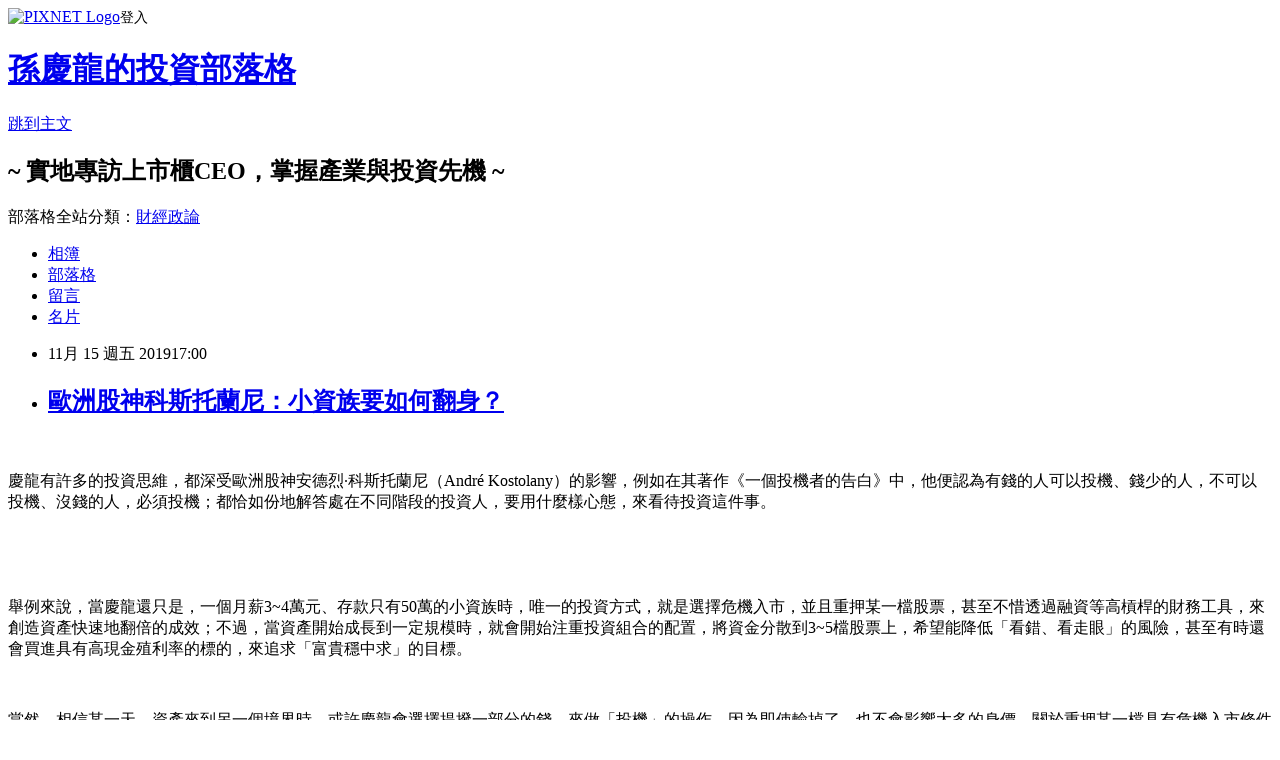

--- FILE ---
content_type: text/html; charset=utf-8
request_url: https://luckylong.pixnet.net/blog/posts/5068507918
body_size: 31353
content:
<!DOCTYPE html><html lang="zh-TW"><head><meta charSet="utf-8"/><meta name="viewport" content="width=device-width, initial-scale=1"/><link rel="stylesheet" href="https://static.1px.tw/blog-next/_next/static/chunks/b1e52b495cc0137c.css" data-precedence="next"/><link rel="stylesheet" href="https://static.1px.tw/blog-next/public/fix.css?v=202601270628" type="text/css" data-precedence="medium"/><link rel="stylesheet" href="https://s3.1px.tw/blog/theme/choc/iframe-popup.css?v=202601270628" type="text/css" data-precedence="medium"/><link rel="stylesheet" href="https://s3.1px.tw/blog/theme/choc/plugins.min.css?v=202601270628" type="text/css" data-precedence="medium"/><link rel="stylesheet" href="https://s3.1px.tw/blog/theme/choc/openid-comment.css?v=202601270628" type="text/css" data-precedence="medium"/><link rel="stylesheet" href="https://s3.1px.tw/blog/theme/choc/style.min.css?v=202601270628" type="text/css" data-precedence="medium"/><link rel="stylesheet" href="https://s3.1px.tw/blog/theme/choc/main.min.css?v=202601270628" type="text/css" data-precedence="medium"/><link rel="stylesheet" href="https://pimg.1px.tw/luckylong/assets/luckylong.css?v=202601270628" type="text/css" data-precedence="medium"/><link rel="stylesheet" href="https://s3.1px.tw/blog/theme/choc/author-info.css?v=202601270628" type="text/css" data-precedence="medium"/><link rel="stylesheet" href="https://s3.1px.tw/blog/theme/choc/idlePop.min.css?v=202601270628" type="text/css" data-precedence="medium"/><link rel="preload" as="script" fetchPriority="low" href="https://static.1px.tw/blog-next/_next/static/chunks/94688e2baa9fea03.js"/><script src="https://static.1px.tw/blog-next/_next/static/chunks/41eaa5427c45ebcc.js" async=""></script><script src="https://static.1px.tw/blog-next/_next/static/chunks/e2c6231760bc85bd.js" async=""></script><script src="https://static.1px.tw/blog-next/_next/static/chunks/94bde6376cf279be.js" async=""></script><script src="https://static.1px.tw/blog-next/_next/static/chunks/426b9d9d938a9eb4.js" async=""></script><script src="https://static.1px.tw/blog-next/_next/static/chunks/turbopack-5021d21b4b170dda.js" async=""></script><script src="https://static.1px.tw/blog-next/_next/static/chunks/ff1a16fafef87110.js" async=""></script><script src="https://static.1px.tw/blog-next/_next/static/chunks/e308b2b9ce476a3e.js" async=""></script><script src="https://static.1px.tw/blog-next/_next/static/chunks/169ce1e25068f8ff.js" async=""></script><script src="https://static.1px.tw/blog-next/_next/static/chunks/d3c6eed28c1dd8e2.js" async=""></script><script src="https://static.1px.tw/blog-next/_next/static/chunks/d4d39cfc2a072218.js" async=""></script><script src="https://static.1px.tw/blog-next/_next/static/chunks/6a5d72c05b9cd4ba.js" async=""></script><script src="https://static.1px.tw/blog-next/_next/static/chunks/8af6103cf1375f47.js" async=""></script><script src="https://static.1px.tw/blog-next/_next/static/chunks/e90cbf588986111c.js" async=""></script><script src="https://static.1px.tw/blog-next/_next/static/chunks/6fc86f1438482192.js" async=""></script><script src="https://static.1px.tw/blog-next/_next/static/chunks/6d1100e43ad18157.js" async=""></script><script src="https://static.1px.tw/blog-next/_next/static/chunks/c2622454eda6e045.js" async=""></script><script src="https://static.1px.tw/blog-next/_next/static/chunks/ed01c75076819ebd.js" async=""></script><script src="https://static.1px.tw/blog-next/_next/static/chunks/a4df8fc19a9a82e6.js" async=""></script><link rel="preload" href="https://www.googletagmanager.com/gtag/js?id=UA-39514789-1" as="script"/><title>歐洲股神科斯托蘭尼：小資族要如何翻身？</title><meta name="description" content=" 慶龍有許多的投資思維，都深受歐洲股神安德烈·科斯托蘭尼（André Kostolany）的影響，例如在其著作《一個投機者的告白》中，他便認為有錢的人可以投機、錢少的人，不可以投機、沒錢的人，必須投機；都恰如份地解答處在不同階段的投資人，要用什麼樣心態，來看待投資這件事。"/><meta name="author" content="孫慶龍的投資部落格"/><meta name="google-adsense-platform-account" content="pub-2647689032095179"/><meta name="fb:app_id" content="101730233200171"/><link rel="canonical" href="https://luckylong.pixnet.net/blog/posts/5068507918"/><meta property="og:title" content="歐洲股神科斯托蘭尼：小資族要如何翻身？"/><meta property="og:description" content=" 慶龍有許多的投資思維，都深受歐洲股神安德烈·科斯托蘭尼（André Kostolany）的影響，例如在其著作《一個投機者的告白》中，他便認為有錢的人可以投機、錢少的人，不可以投機、沒錢的人，必須投機；都恰如份地解答處在不同階段的投資人，要用什麼樣心態，來看待投資這件事。"/><meta property="og:url" content="https://luckylong.pixnet.net/blog/posts/5068507918"/><meta property="og:image" content="https://pimg.1px.tw/luckylong/1573740174-1285796828.png"/><meta property="og:type" content="article"/><meta name="twitter:card" content="summary_large_image"/><meta name="twitter:title" content="歐洲股神科斯托蘭尼：小資族要如何翻身？"/><meta name="twitter:description" content=" 慶龍有許多的投資思維，都深受歐洲股神安德烈·科斯托蘭尼（André Kostolany）的影響，例如在其著作《一個投機者的告白》中，他便認為有錢的人可以投機、錢少的人，不可以投機、沒錢的人，必須投機；都恰如份地解答處在不同階段的投資人，要用什麼樣心態，來看待投資這件事。"/><meta name="twitter:image" content="https://pimg.1px.tw/luckylong/1573740174-1285796828.png"/><link rel="icon" href="/favicon.ico?favicon.a62c60e0.ico" sizes="32x32" type="image/x-icon"/><script src="https://static.1px.tw/blog-next/_next/static/chunks/a6dad97d9634a72d.js" noModule=""></script></head><body><!--$--><!--/$--><!--$?--><template id="B:0"></template><!--/$--><script>requestAnimationFrame(function(){$RT=performance.now()});</script><script src="https://static.1px.tw/blog-next/_next/static/chunks/94688e2baa9fea03.js" id="_R_" async=""></script><div hidden id="S:0"><script id="pixnet-vars">
        window.PIXNET = {
          post_id: "5068507918",
          name: "luckylong",
          user_id: 0,
          blog_id: "2033586",
          display_ads: true,
          ad_options: {"chictrip":false}
        };
      </script><script type="text/javascript" src="https://code.jquery.com/jquery-latest.min.js"></script><script id="json-ld-article-script" type="application/ld+json">{"@context":"https:\u002F\u002Fschema.org","@type":"BlogPosting","isAccessibleForFree":true,"mainEntityOfPage":{"@type":"WebPage","@id":"https:\u002F\u002Fluckylong.pixnet.net\u002Fblog\u002Fposts\u002F5068507918"},"headline":"歐洲股神科斯托蘭尼：小資族要如何翻身？","description":"\u003Cimg title=\"2019-11-14 下午 09-59-50.png\" alt=\"2019-11-14 下午 09-59-50.png\" src=\"https:\u002F\u002Fpic.pimg.tw\u002Fluckylong\u002F1573740174-1285796828_n.png\"\u003E\u003Cbr \u002F\u003E \u003Cbr\u003E\u003Cfont color=\"#000000\"\u003E慶龍有許多的投資思維，都深受歐洲股神安德烈·科斯托蘭尼（\u003Cspan lang=\"EN-US\"\u003EAndr\u003C\u002Fspan\u003Eé\u003Cspan lang=\"EN-US\"\u003E Kostolany\u003C\u002Fspan\u003E）的影響，例如在其著作《一個投機者的告白》中，他便認為有錢的人可以投機、錢少的人，不可以投機、沒錢的人，必須投機；都恰如份地解答處在不同階段的投資人，要用什麼樣心態，來看待投資這件事。\u003C\u002Ffont\u003E\u003Cbr\u003E","articleBody":"\u003Cp\u003E&nbsp;\u003C\u002Fp\u003E\n\n\u003Cp\u003E\u003Cspan style='font-family: 微軟正黑體,sans-serif; font-size: 14pt; mso-bidi-font-family: \"Times New Roman\"; mso-ansi-language: EN-US; mso-fareast-language: ZH-TW; mso-bidi-language: AR-SA; mso-font-kerning: 1.0pt;'\u003E\u003Cfont color=\"#000000\"\u003E慶龍有許多的投資思維，都深受歐洲股神安德烈·科斯托蘭尼（\u003Cspan lang=\"EN-US\"\u003EAndr\u003C\u002Fspan\u003Eé\u003Cspan lang=\"EN-US\"\u003E Kostolany\u003C\u002Fspan\u003E）的影響，例如在其著作《一個投機者的告白》中，他便認為有錢的人可以投機、錢少的人，不可以投機、沒錢的人，必須投機；都恰如份地解答處在不同階段的投資人，要用什麼樣心態，來看待投資這件事。\u003C\u002Ffont\u003E\u003C\u002Fspan\u003E\u003C\u002Fp\u003E\n\n\u003Cp style=\"text-align: center;\"\u003E&nbsp;\u003C\u002Fp\u003E\n\n\u003Cp style=\"text-align: center;\"\u003E\u003Cimg title=\"2019-11-14 下午 09-59-50.png\" alt=\"2019-11-14 下午 09-59-50.png\" src=\"https:\u002F\u002Fpimg.1px.tw\u002Fluckylong\u002F1573740174-1285796828.png\"\u003E\u003C\u002Fp\u003E\n\n\u003C!-- more --\u003E\n\u003Cp\u003E&nbsp;\u003C\u002Fp\u003E\n\n\u003Cp style=\"-ms-layout-grid-mode: char;\"\u003E\u003Cspan style=\"font-size: 14pt;\"\u003E\u003Cspan style=\"font-family: 微軟正黑體,sans-serif;\"\u003E舉例來說，當慶龍還只是，一個月薪3~4萬元、存款只有50萬的小資族時，唯一的投資方式，就是選擇危機入市，並且重押某一檔股票，甚至不惜透過融資等高槓桿的財務工具，來創造資產快速地翻倍的成效；不過，當資產開始成長到一定規模時，就會開始注重投資組合的配置，將資金分散到3~5檔股票上，希望能降低「看錯、看走眼」的風險，甚至有時還會買進具有高現金殖利率的標的，來追求「富貴穩中求」的目標。\u003C\u002Fspan\u003E\u003C\u002Fspan\u003E\u003C\u002Fp\u003E\n\n\u003Cp style=\"-ms-layout-grid-mode: char;\"\u003E&nbsp;\u003C\u002Fp\u003E\n\n\u003Cp style=\"-ms-layout-grid-mode: char;\"\u003E\u003Cspan style=\"font-size: 14pt;\"\u003E\u003Cspan style=\"font-family: 微軟正黑體,sans-serif;\"\u003E當然，相信某一天，資產來到另一個境界時，或許慶龍會選擇提撥一部分的錢，來做「投機」的操作，因為即使輸掉了，也不會影響太多的身價。\u003Cspan style=\"font-size: 14pt;\"\u003E\u003Cspan style=\"font-family: 微軟正黑體,sans-serif;\"\u003E關於重押某一檔具有危機入市條件的股票經驗，可點選收看以下的影音觀點。\u003C\u002Fspan\u003E\u003C\u002Fspan\u003E\u003C\u002Fspan\u003E\u003C\u002Fspan\u003E\u003C\u002Fp\u003E\n\n\u003Cp style=\"-ms-layout-grid-mode: char;\"\u003E&nbsp;\u003C\u002Fp\u003E\n\n\u003Cp style=\"text-align: center; -ms-layout-grid-mode: char;\"\u003E\u003Ca href=\"http:\u002F\u002Fwww.youtube.com\u002Fwatch?v=-19KcnsiJYk\" target=\"_blank\"\u003E\u003Cimg title=\"2019-11-14 下午 10-00-02.png\" alt=\"2019-11-14 下午 10-00-02.png\" src=\"https:\u002F\u002Fpimg.1px.tw\u002Fluckylong\u002F1573740176-620600528.png\"\u003E\u003C\u002Fa\u003E\u003C\u002Fp\u003E\n\n\u003Cp style=\"-ms-layout-grid-mode: char;\"\u003E&nbsp;\u003C\u002Fp\u003E\n\n\u003Cp style=\"-ms-layout-grid-mode: char;\"\u003E&nbsp;\u003C\u002Fp\u003E\n\n\u003Cp style=\"-ms-layout-grid-mode: char;\"\u003E\u003Cspan style=\"font-size: 14pt;\"\u003E\u003Cspan style=\"font-family: 微軟正黑體,sans-serif;\"\u003E另外，慶龍也期望，接下來幾個月的日報研究，能夠挖掘出幾檔具備「危機入市」條件的潛力好股，協助目前還屬於小資族的訂戶，能夠以最快速的時間，晉升到需要開始煩擾做「投資組合」規劃的階段。\u003C\u002Fspan\u003E\u003C\u002Fspan\u003E\u003C\u002Fp\u003E\n\n\u003Cp style=\"-ms-layout-grid-mode: char;\"\u003E&nbsp;\u003C\u002Fp\u003E\n\n\u003Cp style=\"-ms-layout-grid-mode: char;\"\u003E\u003Cspan style=\"font-size: 14pt;\"\u003E\u003Cspan style=\"font-family: 微軟正黑體,sans-serif;\"\u003E\u003Cspan style=\"font-size: 14pt;\"\u003E\u003Cspan style=\"font-family: 微軟正黑體,sans-serif;\"\u003E當然，以目前整體的投資氛圍，要抓到未來可以漲數倍的轉機股，確實有一點難度，不過只要有信心，有方法，自然就會有好結果，也請訂戶要耐心等候，因為，等待，會是值得的。\u003C\u002Fspan\u003E\u003C\u002Fspan\u003E\u003C\u002Fspan\u003E\u003C\u002Fspan\u003E\u003C\u002Fp\u003E\n\n\u003Cp style=\"-ms-layout-grid-mode: char;\"\u003E&nbsp;\u003C\u002Fp\u003E\n\n\u003Cp style=\"background: white; line-height: 180%;\"\u003E\u003Cstrong\u003E\u003Cspan\u003E\u003Cspan style=\"font-size: 18pt;\"\u003E\u003Cspan style=\"font-family: 微軟正黑體,sans-serif;\"\u003E\u003Cspan style=\"color: rgb(0, 112, 192);\"\u003E@\u003C\u002Fspan\u003E\u003C\u002Fspan\u003E\u003C\u002Fspan\u003E\u003C\u002Fspan\u003E\u003C\u002Fstrong\u003E\u003Cstrong\u003E\u003Cspan\u003E\u003Cspan style=\"font-size: 18pt;\"\u003E\u003Cspan style=\"font-family: 微軟正黑體,sans-serif;\"\u003E\u003Cspan style=\"color: blue;\"\u003E\u003Ca href=\"http:\u002F\u002Fsmart.businessweekly.com.tw\u002FCourse\u002FInvestorDaily_List.aspx\"\u003E\u003Cspan style=\"text-decoration: none; text-underline: none;\"\u003E\u003Cspan style=\"color: rgb(185, 109, 0);\"\u003E\u003Cspan\u003E我要【試閱】或【訂購】《投資家日報》\u003C\u002Fspan\u003E\u003C\u002Fspan\u003E\u003C\u002Fspan\u003E\u003C\u002Fa\u003E\u003C\u002Fspan\u003E\u003C\u002Fspan\u003E\u003C\u002Fspan\u003E\u003C\u002Fspan\u003E\u003C\u002Fstrong\u003E\u003C\u002Fp\u003E\n\n\u003Cp\u003E&nbsp;\u003C\u002Fp\u003E\n\n\u003Cp\u003E&nbsp;\u003C\u002Fp\u003E\n","image":["https:\u002F\u002Fpimg.1px.tw\u002Fluckylong\u002F1573740174-1285796828.png"],"author":{"@type":"Person","name":"孫慶龍的投資部落格","url":"https:\u002F\u002Fwww.pixnet.net\u002Fpcard\u002Fluckylong"},"publisher":{"@type":"Organization","name":"孫慶龍的投資部落格","logo":{"@type":"ImageObject","url":"https:\u002F\u002Fs3.1px.tw\u002Fblog\u002Fcommon\u002Favatar\u002Fblog_cover_light.jpg"}},"datePublished":"2019-11-15T09:00:00.000Z","dateModified":"","keywords":[],"articleSection":"03-投資心法"}</script><template id="P:1"></template><template id="P:2"></template><template id="P:3"></template><section aria-label="Notifications alt+T" tabindex="-1" aria-live="polite" aria-relevant="additions text" aria-atomic="false"></section></div><script>(self.__next_f=self.__next_f||[]).push([0])</script><script>self.__next_f.push([1,"1:\"$Sreact.fragment\"\n3:I[39756,[\"https://static.1px.tw/blog-next/_next/static/chunks/ff1a16fafef87110.js\",\"https://static.1px.tw/blog-next/_next/static/chunks/e308b2b9ce476a3e.js\"],\"default\"]\n4:I[53536,[\"https://static.1px.tw/blog-next/_next/static/chunks/ff1a16fafef87110.js\",\"https://static.1px.tw/blog-next/_next/static/chunks/e308b2b9ce476a3e.js\"],\"default\"]\n6:I[97367,[\"https://static.1px.tw/blog-next/_next/static/chunks/ff1a16fafef87110.js\",\"https://static.1px.tw/blog-next/_next/static/chunks/e308b2b9ce476a3e.js\"],\"OutletBoundary\"]\n8:I[97367,[\"https://static.1px.tw/blog-next/_next/static/chunks/ff1a16fafef87110.js\",\"https://static.1px.tw/blog-next/_next/static/chunks/e308b2b9ce476a3e.js\"],\"ViewportBoundary\"]\na:I[97367,[\"https://static.1px.tw/blog-next/_next/static/chunks/ff1a16fafef87110.js\",\"https://static.1px.tw/blog-next/_next/static/chunks/e308b2b9ce476a3e.js\"],\"MetadataBoundary\"]\nc:I[63491,[\"https://static.1px.tw/blog-next/_next/static/chunks/169ce1e25068f8ff.js\",\"https://static.1px.tw/blog-next/_next/static/chunks/d3c6eed28c1dd8e2.js\"],\"default\"]\n:HL[\"https://static.1px.tw/blog-next/_next/static/chunks/b1e52b495cc0137c.css\",\"style\"]\n"])</script><script>self.__next_f.push([1,"0:{\"P\":null,\"b\":\"g7XO8xpW74PLtBwQBuX1x\",\"c\":[\"\",\"blog\",\"posts\",\"5068507918\"],\"q\":\"\",\"i\":false,\"f\":[[[\"\",{\"children\":[\"blog\",{\"children\":[\"posts\",{\"children\":[[\"id\",\"5068507918\",\"d\"],{\"children\":[\"__PAGE__\",{}]}]}]}]},\"$undefined\",\"$undefined\",true],[[\"$\",\"$1\",\"c\",{\"children\":[[[\"$\",\"script\",\"script-0\",{\"src\":\"https://static.1px.tw/blog-next/_next/static/chunks/d4d39cfc2a072218.js\",\"async\":true,\"nonce\":\"$undefined\"}],[\"$\",\"script\",\"script-1\",{\"src\":\"https://static.1px.tw/blog-next/_next/static/chunks/6a5d72c05b9cd4ba.js\",\"async\":true,\"nonce\":\"$undefined\"}],[\"$\",\"script\",\"script-2\",{\"src\":\"https://static.1px.tw/blog-next/_next/static/chunks/8af6103cf1375f47.js\",\"async\":true,\"nonce\":\"$undefined\"}]],\"$L2\"]}],{\"children\":[[\"$\",\"$1\",\"c\",{\"children\":[null,[\"$\",\"$L3\",null,{\"parallelRouterKey\":\"children\",\"error\":\"$undefined\",\"errorStyles\":\"$undefined\",\"errorScripts\":\"$undefined\",\"template\":[\"$\",\"$L4\",null,{}],\"templateStyles\":\"$undefined\",\"templateScripts\":\"$undefined\",\"notFound\":\"$undefined\",\"forbidden\":\"$undefined\",\"unauthorized\":\"$undefined\"}]]}],{\"children\":[[\"$\",\"$1\",\"c\",{\"children\":[null,[\"$\",\"$L3\",null,{\"parallelRouterKey\":\"children\",\"error\":\"$undefined\",\"errorStyles\":\"$undefined\",\"errorScripts\":\"$undefined\",\"template\":[\"$\",\"$L4\",null,{}],\"templateStyles\":\"$undefined\",\"templateScripts\":\"$undefined\",\"notFound\":\"$undefined\",\"forbidden\":\"$undefined\",\"unauthorized\":\"$undefined\"}]]}],{\"children\":[[\"$\",\"$1\",\"c\",{\"children\":[null,[\"$\",\"$L3\",null,{\"parallelRouterKey\":\"children\",\"error\":\"$undefined\",\"errorStyles\":\"$undefined\",\"errorScripts\":\"$undefined\",\"template\":[\"$\",\"$L4\",null,{}],\"templateStyles\":\"$undefined\",\"templateScripts\":\"$undefined\",\"notFound\":\"$undefined\",\"forbidden\":\"$undefined\",\"unauthorized\":\"$undefined\"}]]}],{\"children\":[[\"$\",\"$1\",\"c\",{\"children\":[\"$L5\",[[\"$\",\"link\",\"0\",{\"rel\":\"stylesheet\",\"href\":\"https://static.1px.tw/blog-next/_next/static/chunks/b1e52b495cc0137c.css\",\"precedence\":\"next\",\"crossOrigin\":\"$undefined\",\"nonce\":\"$undefined\"}],[\"$\",\"script\",\"script-0\",{\"src\":\"https://static.1px.tw/blog-next/_next/static/chunks/6fc86f1438482192.js\",\"async\":true,\"nonce\":\"$undefined\"}],[\"$\",\"script\",\"script-1\",{\"src\":\"https://static.1px.tw/blog-next/_next/static/chunks/6d1100e43ad18157.js\",\"async\":true,\"nonce\":\"$undefined\"}],[\"$\",\"script\",\"script-2\",{\"src\":\"https://static.1px.tw/blog-next/_next/static/chunks/c2622454eda6e045.js\",\"async\":true,\"nonce\":\"$undefined\"}],[\"$\",\"script\",\"script-3\",{\"src\":\"https://static.1px.tw/blog-next/_next/static/chunks/ed01c75076819ebd.js\",\"async\":true,\"nonce\":\"$undefined\"}],[\"$\",\"script\",\"script-4\",{\"src\":\"https://static.1px.tw/blog-next/_next/static/chunks/a4df8fc19a9a82e6.js\",\"async\":true,\"nonce\":\"$undefined\"}]],[\"$\",\"$L6\",null,{\"children\":\"$@7\"}]]}],{},null,false,false]},null,false,false]},null,false,false]},null,false,false]},null,false,false],[\"$\",\"$1\",\"h\",{\"children\":[null,[\"$\",\"$L8\",null,{\"children\":\"$@9\"}],[\"$\",\"$La\",null,{\"children\":\"$@b\"}],null]}],false]],\"m\":\"$undefined\",\"G\":[\"$c\",[]],\"S\":false}\n"])</script><script>self.__next_f.push([1,"9:[[\"$\",\"meta\",\"0\",{\"charSet\":\"utf-8\"}],[\"$\",\"meta\",\"1\",{\"name\":\"viewport\",\"content\":\"width=device-width, initial-scale=1\"}]]\n"])</script><script>self.__next_f.push([1,"d:I[79520,[\"https://static.1px.tw/blog-next/_next/static/chunks/d4d39cfc2a072218.js\",\"https://static.1px.tw/blog-next/_next/static/chunks/6a5d72c05b9cd4ba.js\",\"https://static.1px.tw/blog-next/_next/static/chunks/8af6103cf1375f47.js\"],\"\"]\n10:I[2352,[\"https://static.1px.tw/blog-next/_next/static/chunks/d4d39cfc2a072218.js\",\"https://static.1px.tw/blog-next/_next/static/chunks/6a5d72c05b9cd4ba.js\",\"https://static.1px.tw/blog-next/_next/static/chunks/8af6103cf1375f47.js\"],\"AdultWarningModal\"]\n11:I[69182,[\"https://static.1px.tw/blog-next/_next/static/chunks/d4d39cfc2a072218.js\",\"https://static.1px.tw/blog-next/_next/static/chunks/6a5d72c05b9cd4ba.js\",\"https://static.1px.tw/blog-next/_next/static/chunks/8af6103cf1375f47.js\"],\"HydrationComplete\"]\n12:I[12985,[\"https://static.1px.tw/blog-next/_next/static/chunks/d4d39cfc2a072218.js\",\"https://static.1px.tw/blog-next/_next/static/chunks/6a5d72c05b9cd4ba.js\",\"https://static.1px.tw/blog-next/_next/static/chunks/8af6103cf1375f47.js\"],\"NuqsAdapter\"]\n13:I[82782,[\"https://static.1px.tw/blog-next/_next/static/chunks/d4d39cfc2a072218.js\",\"https://static.1px.tw/blog-next/_next/static/chunks/6a5d72c05b9cd4ba.js\",\"https://static.1px.tw/blog-next/_next/static/chunks/8af6103cf1375f47.js\"],\"RefineContext\"]\n14:I[29306,[\"https://static.1px.tw/blog-next/_next/static/chunks/d4d39cfc2a072218.js\",\"https://static.1px.tw/blog-next/_next/static/chunks/6a5d72c05b9cd4ba.js\",\"https://static.1px.tw/blog-next/_next/static/chunks/8af6103cf1375f47.js\",\"https://static.1px.tw/blog-next/_next/static/chunks/e90cbf588986111c.js\",\"https://static.1px.tw/blog-next/_next/static/chunks/d3c6eed28c1dd8e2.js\"],\"default\"]\n2:[\"$\",\"html\",null,{\"lang\":\"zh-TW\",\"children\":[[\"$\",\"$Ld\",null,{\"id\":\"google-tag-manager\",\"strategy\":\"afterInteractive\",\"children\":\"\\n(function(w,d,s,l,i){w[l]=w[l]||[];w[l].push({'gtm.start':\\nnew Date().getTime(),event:'gtm.js'});var f=d.getElementsByTagName(s)[0],\\nj=d.createElement(s),dl=l!='dataLayer'?'\u0026l='+l:'';j.async=true;j.src=\\n'https://www.googletagmanager.com/gtm.js?id='+i+dl;f.parentNode.insertBefore(j,f);\\n})(window,document,'script','dataLayer','GTM-TRLQMPKX');\\n  \"}],\"$Le\",\"$Lf\",[\"$\",\"body\",null,{\"children\":[[\"$\",\"$L10\",null,{\"display\":false}],[\"$\",\"$L11\",null,{}],[\"$\",\"$L12\",null,{\"children\":[\"$\",\"$L13\",null,{\"children\":[\"$\",\"$L3\",null,{\"parallelRouterKey\":\"children\",\"error\":\"$undefined\",\"errorStyles\":\"$undefined\",\"errorScripts\":\"$undefined\",\"template\":[\"$\",\"$L4\",null,{}],\"templateStyles\":\"$undefined\",\"templateScripts\":\"$undefined\",\"notFound\":[[\"$\",\"$L14\",null,{}],[]],\"forbidden\":\"$undefined\",\"unauthorized\":\"$undefined\"}]}]}]]}]]}]\n"])</script><script>self.__next_f.push([1,"15:I[54576,[\"https://static.1px.tw/blog-next/_next/static/chunks/d4d39cfc2a072218.js\",\"https://static.1px.tw/blog-next/_next/static/chunks/6a5d72c05b9cd4ba.js\",\"https://static.1px.tw/blog-next/_next/static/chunks/8af6103cf1375f47.js\"],\"GoogleAnalytics\"]\ne:[\"$\",\"$L15\",null,{\"gaId\":\"UA-39514789-1\"}]\nf:null\n"])</script><script>self.__next_f.push([1,"17:I[27201,[\"https://static.1px.tw/blog-next/_next/static/chunks/ff1a16fafef87110.js\",\"https://static.1px.tw/blog-next/_next/static/chunks/e308b2b9ce476a3e.js\"],\"IconMark\"]\n5:[[\"$\",\"script\",null,{\"id\":\"pixnet-vars\",\"children\":\"\\n        window.PIXNET = {\\n          post_id: \\\"5068507918\\\",\\n          name: \\\"luckylong\\\",\\n          user_id: 0,\\n          blog_id: \\\"2033586\\\",\\n          display_ads: true,\\n          ad_options: {\\\"chictrip\\\":false}\\n        };\\n      \"}],\"$L16\"]\n"])</script><script>self.__next_f.push([1,"b:[[\"$\",\"title\",\"0\",{\"children\":\"歐洲股神科斯托蘭尼：小資族要如何翻身？\"}],[\"$\",\"meta\",\"1\",{\"name\":\"description\",\"content\":\" 慶龍有許多的投資思維，都深受歐洲股神安德烈·科斯托蘭尼（André Kostolany）的影響，例如在其著作《一個投機者的告白》中，他便認為有錢的人可以投機、錢少的人，不可以投機、沒錢的人，必須投機；都恰如份地解答處在不同階段的投資人，要用什麼樣心態，來看待投資這件事。\"}],[\"$\",\"meta\",\"2\",{\"name\":\"author\",\"content\":\"孫慶龍的投資部落格\"}],[\"$\",\"meta\",\"3\",{\"name\":\"google-adsense-platform-account\",\"content\":\"pub-2647689032095179\"}],[\"$\",\"meta\",\"4\",{\"name\":\"fb:app_id\",\"content\":\"101730233200171\"}],[\"$\",\"link\",\"5\",{\"rel\":\"canonical\",\"href\":\"https://luckylong.pixnet.net/blog/posts/5068507918\"}],[\"$\",\"meta\",\"6\",{\"property\":\"og:title\",\"content\":\"歐洲股神科斯托蘭尼：小資族要如何翻身？\"}],[\"$\",\"meta\",\"7\",{\"property\":\"og:description\",\"content\":\" 慶龍有許多的投資思維，都深受歐洲股神安德烈·科斯托蘭尼（André Kostolany）的影響，例如在其著作《一個投機者的告白》中，他便認為有錢的人可以投機、錢少的人，不可以投機、沒錢的人，必須投機；都恰如份地解答處在不同階段的投資人，要用什麼樣心態，來看待投資這件事。\"}],[\"$\",\"meta\",\"8\",{\"property\":\"og:url\",\"content\":\"https://luckylong.pixnet.net/blog/posts/5068507918\"}],[\"$\",\"meta\",\"9\",{\"property\":\"og:image\",\"content\":\"https://pimg.1px.tw/luckylong/1573740174-1285796828.png\"}],[\"$\",\"meta\",\"10\",{\"property\":\"og:type\",\"content\":\"article\"}],[\"$\",\"meta\",\"11\",{\"name\":\"twitter:card\",\"content\":\"summary_large_image\"}],[\"$\",\"meta\",\"12\",{\"name\":\"twitter:title\",\"content\":\"歐洲股神科斯托蘭尼：小資族要如何翻身？\"}],[\"$\",\"meta\",\"13\",{\"name\":\"twitter:description\",\"content\":\" 慶龍有許多的投資思維，都深受歐洲股神安德烈·科斯托蘭尼（André Kostolany）的影響，例如在其著作《一個投機者的告白》中，他便認為有錢的人可以投機、錢少的人，不可以投機、沒錢的人，必須投機；都恰如份地解答處在不同階段的投資人，要用什麼樣心態，來看待投資這件事。\"}],[\"$\",\"meta\",\"14\",{\"name\":\"twitter:image\",\"content\":\"https://pimg.1px.tw/luckylong/1573740174-1285796828.png\"}],[\"$\",\"link\",\"15\",{\"rel\":\"icon\",\"href\":\"/favicon.ico?favicon.a62c60e0.ico\",\"sizes\":\"32x32\",\"type\":\"image/x-icon\"}],[\"$\",\"$L17\",\"16\",{}]]\n"])</script><script>self.__next_f.push([1,"7:null\n"])</script><script>self.__next_f.push([1,":HL[\"https://static.1px.tw/blog-next/public/fix.css?v=202601270628\",\"style\",{\"type\":\"text/css\"}]\n:HL[\"https://s3.1px.tw/blog/theme/choc/iframe-popup.css?v=202601270628\",\"style\",{\"type\":\"text/css\"}]\n:HL[\"https://s3.1px.tw/blog/theme/choc/plugins.min.css?v=202601270628\",\"style\",{\"type\":\"text/css\"}]\n:HL[\"https://s3.1px.tw/blog/theme/choc/openid-comment.css?v=202601270628\",\"style\",{\"type\":\"text/css\"}]\n:HL[\"https://s3.1px.tw/blog/theme/choc/style.min.css?v=202601270628\",\"style\",{\"type\":\"text/css\"}]\n:HL[\"https://s3.1px.tw/blog/theme/choc/main.min.css?v=202601270628\",\"style\",{\"type\":\"text/css\"}]\n:HL[\"https://pimg.1px.tw/luckylong/assets/luckylong.css?v=202601270628\",\"style\",{\"type\":\"text/css\"}]\n:HL[\"https://s3.1px.tw/blog/theme/choc/author-info.css?v=202601270628\",\"style\",{\"type\":\"text/css\"}]\n:HL[\"https://s3.1px.tw/blog/theme/choc/idlePop.min.css?v=202601270628\",\"style\",{\"type\":\"text/css\"}]\n18:T1d31,"])</script><script>self.__next_f.push([1,"{\"@context\":\"https:\\u002F\\u002Fschema.org\",\"@type\":\"BlogPosting\",\"isAccessibleForFree\":true,\"mainEntityOfPage\":{\"@type\":\"WebPage\",\"@id\":\"https:\\u002F\\u002Fluckylong.pixnet.net\\u002Fblog\\u002Fposts\\u002F5068507918\"},\"headline\":\"歐洲股神科斯托蘭尼：小資族要如何翻身？\",\"description\":\"\\u003Cimg title=\\\"2019-11-14 下午 09-59-50.png\\\" alt=\\\"2019-11-14 下午 09-59-50.png\\\" src=\\\"https:\\u002F\\u002Fpic.pimg.tw\\u002Fluckylong\\u002F1573740174-1285796828_n.png\\\"\\u003E\\u003Cbr \\u002F\\u003E \\u003Cbr\\u003E\\u003Cfont color=\\\"#000000\\\"\\u003E慶龍有許多的投資思維，都深受歐洲股神安德烈·科斯托蘭尼（\\u003Cspan lang=\\\"EN-US\\\"\\u003EAndr\\u003C\\u002Fspan\\u003Eé\\u003Cspan lang=\\\"EN-US\\\"\\u003E Kostolany\\u003C\\u002Fspan\\u003E）的影響，例如在其著作《一個投機者的告白》中，他便認為有錢的人可以投機、錢少的人，不可以投機、沒錢的人，必須投機；都恰如份地解答處在不同階段的投資人，要用什麼樣心態，來看待投資這件事。\\u003C\\u002Ffont\\u003E\\u003Cbr\\u003E\",\"articleBody\":\"\\u003Cp\\u003E\u0026nbsp;\\u003C\\u002Fp\\u003E\\n\\n\\u003Cp\\u003E\\u003Cspan style='font-family: 微軟正黑體,sans-serif; font-size: 14pt; mso-bidi-font-family: \\\"Times New Roman\\\"; mso-ansi-language: EN-US; mso-fareast-language: ZH-TW; mso-bidi-language: AR-SA; mso-font-kerning: 1.0pt;'\\u003E\\u003Cfont color=\\\"#000000\\\"\\u003E慶龍有許多的投資思維，都深受歐洲股神安德烈·科斯托蘭尼（\\u003Cspan lang=\\\"EN-US\\\"\\u003EAndr\\u003C\\u002Fspan\\u003Eé\\u003Cspan lang=\\\"EN-US\\\"\\u003E Kostolany\\u003C\\u002Fspan\\u003E）的影響，例如在其著作《一個投機者的告白》中，他便認為有錢的人可以投機、錢少的人，不可以投機、沒錢的人，必須投機；都恰如份地解答處在不同階段的投資人，要用什麼樣心態，來看待投資這件事。\\u003C\\u002Ffont\\u003E\\u003C\\u002Fspan\\u003E\\u003C\\u002Fp\\u003E\\n\\n\\u003Cp style=\\\"text-align: center;\\\"\\u003E\u0026nbsp;\\u003C\\u002Fp\\u003E\\n\\n\\u003Cp style=\\\"text-align: center;\\\"\\u003E\\u003Cimg title=\\\"2019-11-14 下午 09-59-50.png\\\" alt=\\\"2019-11-14 下午 09-59-50.png\\\" src=\\\"https:\\u002F\\u002Fpimg.1px.tw\\u002Fluckylong\\u002F1573740174-1285796828.png\\\"\\u003E\\u003C\\u002Fp\\u003E\\n\\n\\u003C!-- more --\\u003E\\n\\u003Cp\\u003E\u0026nbsp;\\u003C\\u002Fp\\u003E\\n\\n\\u003Cp style=\\\"-ms-layout-grid-mode: char;\\\"\\u003E\\u003Cspan style=\\\"font-size: 14pt;\\\"\\u003E\\u003Cspan style=\\\"font-family: 微軟正黑體,sans-serif;\\\"\\u003E舉例來說，當慶龍還只是，一個月薪3~4萬元、存款只有50萬的小資族時，唯一的投資方式，就是選擇危機入市，並且重押某一檔股票，甚至不惜透過融資等高槓桿的財務工具，來創造資產快速地翻倍的成效；不過，當資產開始成長到一定規模時，就會開始注重投資組合的配置，將資金分散到3~5檔股票上，希望能降低「看錯、看走眼」的風險，甚至有時還會買進具有高現金殖利率的標的，來追求「富貴穩中求」的目標。\\u003C\\u002Fspan\\u003E\\u003C\\u002Fspan\\u003E\\u003C\\u002Fp\\u003E\\n\\n\\u003Cp style=\\\"-ms-layout-grid-mode: char;\\\"\\u003E\u0026nbsp;\\u003C\\u002Fp\\u003E\\n\\n\\u003Cp style=\\\"-ms-layout-grid-mode: char;\\\"\\u003E\\u003Cspan style=\\\"font-size: 14pt;\\\"\\u003E\\u003Cspan style=\\\"font-family: 微軟正黑體,sans-serif;\\\"\\u003E當然，相信某一天，資產來到另一個境界時，或許慶龍會選擇提撥一部分的錢，來做「投機」的操作，因為即使輸掉了，也不會影響太多的身價。\\u003Cspan style=\\\"font-size: 14pt;\\\"\\u003E\\u003Cspan style=\\\"font-family: 微軟正黑體,sans-serif;\\\"\\u003E關於重押某一檔具有危機入市條件的股票經驗，可點選收看以下的影音觀點。\\u003C\\u002Fspan\\u003E\\u003C\\u002Fspan\\u003E\\u003C\\u002Fspan\\u003E\\u003C\\u002Fspan\\u003E\\u003C\\u002Fp\\u003E\\n\\n\\u003Cp style=\\\"-ms-layout-grid-mode: char;\\\"\\u003E\u0026nbsp;\\u003C\\u002Fp\\u003E\\n\\n\\u003Cp style=\\\"text-align: center; -ms-layout-grid-mode: char;\\\"\\u003E\\u003Ca href=\\\"http:\\u002F\\u002Fwww.youtube.com\\u002Fwatch?v=-19KcnsiJYk\\\" target=\\\"_blank\\\"\\u003E\\u003Cimg title=\\\"2019-11-14 下午 10-00-02.png\\\" alt=\\\"2019-11-14 下午 10-00-02.png\\\" src=\\\"https:\\u002F\\u002Fpimg.1px.tw\\u002Fluckylong\\u002F1573740176-620600528.png\\\"\\u003E\\u003C\\u002Fa\\u003E\\u003C\\u002Fp\\u003E\\n\\n\\u003Cp style=\\\"-ms-layout-grid-mode: char;\\\"\\u003E\u0026nbsp;\\u003C\\u002Fp\\u003E\\n\\n\\u003Cp style=\\\"-ms-layout-grid-mode: char;\\\"\\u003E\u0026nbsp;\\u003C\\u002Fp\\u003E\\n\\n\\u003Cp style=\\\"-ms-layout-grid-mode: char;\\\"\\u003E\\u003Cspan style=\\\"font-size: 14pt;\\\"\\u003E\\u003Cspan style=\\\"font-family: 微軟正黑體,sans-serif;\\\"\\u003E另外，慶龍也期望，接下來幾個月的日報研究，能夠挖掘出幾檔具備「危機入市」條件的潛力好股，協助目前還屬於小資族的訂戶，能夠以最快速的時間，晉升到需要開始煩擾做「投資組合」規劃的階段。\\u003C\\u002Fspan\\u003E\\u003C\\u002Fspan\\u003E\\u003C\\u002Fp\\u003E\\n\\n\\u003Cp style=\\\"-ms-layout-grid-mode: char;\\\"\\u003E\u0026nbsp;\\u003C\\u002Fp\\u003E\\n\\n\\u003Cp style=\\\"-ms-layout-grid-mode: char;\\\"\\u003E\\u003Cspan style=\\\"font-size: 14pt;\\\"\\u003E\\u003Cspan style=\\\"font-family: 微軟正黑體,sans-serif;\\\"\\u003E\\u003Cspan style=\\\"font-size: 14pt;\\\"\\u003E\\u003Cspan style=\\\"font-family: 微軟正黑體,sans-serif;\\\"\\u003E當然，以目前整體的投資氛圍，要抓到未來可以漲數倍的轉機股，確實有一點難度，不過只要有信心，有方法，自然就會有好結果，也請訂戶要耐心等候，因為，等待，會是值得的。\\u003C\\u002Fspan\\u003E\\u003C\\u002Fspan\\u003E\\u003C\\u002Fspan\\u003E\\u003C\\u002Fspan\\u003E\\u003C\\u002Fp\\u003E\\n\\n\\u003Cp style=\\\"-ms-layout-grid-mode: char;\\\"\\u003E\u0026nbsp;\\u003C\\u002Fp\\u003E\\n\\n\\u003Cp style=\\\"background: white; line-height: 180%;\\\"\\u003E\\u003Cstrong\\u003E\\u003Cspan\\u003E\\u003Cspan style=\\\"font-size: 18pt;\\\"\\u003E\\u003Cspan style=\\\"font-family: 微軟正黑體,sans-serif;\\\"\\u003E\\u003Cspan style=\\\"color: rgb(0, 112, 192);\\\"\\u003E@\\u003C\\u002Fspan\\u003E\\u003C\\u002Fspan\\u003E\\u003C\\u002Fspan\\u003E\\u003C\\u002Fspan\\u003E\\u003C\\u002Fstrong\\u003E\\u003Cstrong\\u003E\\u003Cspan\\u003E\\u003Cspan style=\\\"font-size: 18pt;\\\"\\u003E\\u003Cspan style=\\\"font-family: 微軟正黑體,sans-serif;\\\"\\u003E\\u003Cspan style=\\\"color: blue;\\\"\\u003E\\u003Ca href=\\\"http:\\u002F\\u002Fsmart.businessweekly.com.tw\\u002FCourse\\u002FInvestorDaily_List.aspx\\\"\\u003E\\u003Cspan style=\\\"text-decoration: none; text-underline: none;\\\"\\u003E\\u003Cspan style=\\\"color: rgb(185, 109, 0);\\\"\\u003E\\u003Cspan\\u003E我要【試閱】或【訂購】《投資家日報》\\u003C\\u002Fspan\\u003E\\u003C\\u002Fspan\\u003E\\u003C\\u002Fspan\\u003E\\u003C\\u002Fa\\u003E\\u003C\\u002Fspan\\u003E\\u003C\\u002Fspan\\u003E\\u003C\\u002Fspan\\u003E\\u003C\\u002Fspan\\u003E\\u003C\\u002Fstrong\\u003E\\u003C\\u002Fp\\u003E\\n\\n\\u003Cp\\u003E\u0026nbsp;\\u003C\\u002Fp\\u003E\\n\\n\\u003Cp\\u003E\u0026nbsp;\\u003C\\u002Fp\\u003E\\n\",\"image\":[\"https:\\u002F\\u002Fpimg.1px.tw\\u002Fluckylong\\u002F1573740174-1285796828.png\"],\"author\":{\"@type\":\"Person\",\"name\":\"孫慶龍的投資部落格\",\"url\":\"https:\\u002F\\u002Fwww.pixnet.net\\u002Fpcard\\u002Fluckylong\"},\"publisher\":{\"@type\":\"Organization\",\"name\":\"孫慶龍的投資部落格\",\"logo\":{\"@type\":\"ImageObject\",\"url\":\"https:\\u002F\\u002Fs3.1px.tw\\u002Fblog\\u002Fcommon\\u002Favatar\\u002Fblog_cover_light.jpg\"}},\"datePublished\":\"2019-11-15T09:00:00.000Z\",\"dateModified\":\"\",\"keywords\":[],\"articleSection\":\"03-投資心法\"}"])</script><script>self.__next_f.push([1,"16:[[[[\"$\",\"link\",\"https://static.1px.tw/blog-next/public/fix.css?v=202601270628\",{\"rel\":\"stylesheet\",\"href\":\"https://static.1px.tw/blog-next/public/fix.css?v=202601270628\",\"type\":\"text/css\",\"precedence\":\"medium\"}],[\"$\",\"link\",\"https://s3.1px.tw/blog/theme/choc/iframe-popup.css?v=202601270628\",{\"rel\":\"stylesheet\",\"href\":\"https://s3.1px.tw/blog/theme/choc/iframe-popup.css?v=202601270628\",\"type\":\"text/css\",\"precedence\":\"medium\"}],[\"$\",\"link\",\"https://s3.1px.tw/blog/theme/choc/plugins.min.css?v=202601270628\",{\"rel\":\"stylesheet\",\"href\":\"https://s3.1px.tw/blog/theme/choc/plugins.min.css?v=202601270628\",\"type\":\"text/css\",\"precedence\":\"medium\"}],[\"$\",\"link\",\"https://s3.1px.tw/blog/theme/choc/openid-comment.css?v=202601270628\",{\"rel\":\"stylesheet\",\"href\":\"https://s3.1px.tw/blog/theme/choc/openid-comment.css?v=202601270628\",\"type\":\"text/css\",\"precedence\":\"medium\"}],[\"$\",\"link\",\"https://s3.1px.tw/blog/theme/choc/style.min.css?v=202601270628\",{\"rel\":\"stylesheet\",\"href\":\"https://s3.1px.tw/blog/theme/choc/style.min.css?v=202601270628\",\"type\":\"text/css\",\"precedence\":\"medium\"}],[\"$\",\"link\",\"https://s3.1px.tw/blog/theme/choc/main.min.css?v=202601270628\",{\"rel\":\"stylesheet\",\"href\":\"https://s3.1px.tw/blog/theme/choc/main.min.css?v=202601270628\",\"type\":\"text/css\",\"precedence\":\"medium\"}],[\"$\",\"link\",\"https://pimg.1px.tw/luckylong/assets/luckylong.css?v=202601270628\",{\"rel\":\"stylesheet\",\"href\":\"https://pimg.1px.tw/luckylong/assets/luckylong.css?v=202601270628\",\"type\":\"text/css\",\"precedence\":\"medium\"}],[\"$\",\"link\",\"https://s3.1px.tw/blog/theme/choc/author-info.css?v=202601270628\",{\"rel\":\"stylesheet\",\"href\":\"https://s3.1px.tw/blog/theme/choc/author-info.css?v=202601270628\",\"type\":\"text/css\",\"precedence\":\"medium\"}],[\"$\",\"link\",\"https://s3.1px.tw/blog/theme/choc/idlePop.min.css?v=202601270628\",{\"rel\":\"stylesheet\",\"href\":\"https://s3.1px.tw/blog/theme/choc/idlePop.min.css?v=202601270628\",\"type\":\"text/css\",\"precedence\":\"medium\"}]],[\"$\",\"script\",null,{\"type\":\"text/javascript\",\"src\":\"https://code.jquery.com/jquery-latest.min.js\"}]],[[\"$\",\"script\",null,{\"id\":\"json-ld-article-script\",\"type\":\"application/ld+json\",\"dangerouslySetInnerHTML\":{\"__html\":\"$18\"}}],\"$L19\"],\"$L1a\",\"$L1b\"]\n"])</script><script>self.__next_f.push([1,"1c:I[5479,[\"https://static.1px.tw/blog-next/_next/static/chunks/d4d39cfc2a072218.js\",\"https://static.1px.tw/blog-next/_next/static/chunks/6a5d72c05b9cd4ba.js\",\"https://static.1px.tw/blog-next/_next/static/chunks/8af6103cf1375f47.js\",\"https://static.1px.tw/blog-next/_next/static/chunks/6fc86f1438482192.js\",\"https://static.1px.tw/blog-next/_next/static/chunks/6d1100e43ad18157.js\",\"https://static.1px.tw/blog-next/_next/static/chunks/c2622454eda6e045.js\",\"https://static.1px.tw/blog-next/_next/static/chunks/ed01c75076819ebd.js\",\"https://static.1px.tw/blog-next/_next/static/chunks/a4df8fc19a9a82e6.js\"],\"default\"]\n1d:I[38045,[\"https://static.1px.tw/blog-next/_next/static/chunks/d4d39cfc2a072218.js\",\"https://static.1px.tw/blog-next/_next/static/chunks/6a5d72c05b9cd4ba.js\",\"https://static.1px.tw/blog-next/_next/static/chunks/8af6103cf1375f47.js\",\"https://static.1px.tw/blog-next/_next/static/chunks/6fc86f1438482192.js\",\"https://static.1px.tw/blog-next/_next/static/chunks/6d1100e43ad18157.js\",\"https://static.1px.tw/blog-next/_next/static/chunks/c2622454eda6e045.js\",\"https://static.1px.tw/blog-next/_next/static/chunks/ed01c75076819ebd.js\",\"https://static.1px.tw/blog-next/_next/static/chunks/a4df8fc19a9a82e6.js\"],\"ArticleHead\"]\n19:[\"$\",\"script\",null,{\"id\":\"json-ld-breadcrumb-script\",\"type\":\"application/ld+json\",\"dangerouslySetInnerHTML\":{\"__html\":\"{\\\"@context\\\":\\\"https:\\\\u002F\\\\u002Fschema.org\\\",\\\"@type\\\":\\\"BreadcrumbList\\\",\\\"itemListElement\\\":[{\\\"@type\\\":\\\"ListItem\\\",\\\"position\\\":1,\\\"name\\\":\\\"首頁\\\",\\\"item\\\":\\\"https:\\\\u002F\\\\u002Fluckylong.pixnet.net\\\"},{\\\"@type\\\":\\\"ListItem\\\",\\\"position\\\":2,\\\"name\\\":\\\"部落格\\\",\\\"item\\\":\\\"https:\\\\u002F\\\\u002Fluckylong.pixnet.net\\\\u002Fblog\\\"},{\\\"@type\\\":\\\"ListItem\\\",\\\"position\\\":3,\\\"name\\\":\\\"文章\\\",\\\"item\\\":\\\"https:\\\\u002F\\\\u002Fluckylong.pixnet.net\\\\u002Fblog\\\\u002Fposts\\\"},{\\\"@type\\\":\\\"ListItem\\\",\\\"position\\\":4,\\\"name\\\":\\\"歐洲股神科斯托蘭尼：小資族要如何翻身？\\\",\\\"item\\\":\\\"https:\\\\u002F\\\\u002Fluckylong.pixnet.net\\\\u002Fblog\\\\u002Fposts\\\\u002F5068507918\\\"}]}\"}}]\n1e:T110e,"])</script><script>self.__next_f.push([1,"\u003cp\u003e\u0026nbsp;\u003c/p\u003e\n\n\u003cp\u003e\u003cspan style='font-family: 微軟正黑體,sans-serif; font-size: 14pt; mso-bidi-font-family: \"Times New Roman\"; mso-ansi-language: EN-US; mso-fareast-language: ZH-TW; mso-bidi-language: AR-SA; mso-font-kerning: 1.0pt;'\u003e\u003cfont color=\"#000000\"\u003e慶龍有許多的投資思維，都深受歐洲股神安德烈·科斯托蘭尼（\u003cspan lang=\"EN-US\"\u003eAndr\u003c/span\u003eé\u003cspan lang=\"EN-US\"\u003e Kostolany\u003c/span\u003e）的影響，例如在其著作《一個投機者的告白》中，他便認為有錢的人可以投機、錢少的人，不可以投機、沒錢的人，必須投機；都恰如份地解答處在不同階段的投資人，要用什麼樣心態，來看待投資這件事。\u003c/font\u003e\u003c/span\u003e\u003c/p\u003e\n\n\u003cp style=\"text-align: center;\"\u003e\u0026nbsp;\u003c/p\u003e\n\n\u003cp style=\"text-align: center;\"\u003e\u003cimg title=\"2019-11-14 下午 09-59-50.png\" alt=\"2019-11-14 下午 09-59-50.png\" src=\"https://pimg.1px.tw/luckylong/1573740174-1285796828.png\"\u003e\u003c/p\u003e\n\n\u003c!-- more --\u003e\n\u003cp\u003e\u0026nbsp;\u003c/p\u003e\n\n\u003cp style=\"-ms-layout-grid-mode: char;\"\u003e\u003cspan style=\"font-size: 14pt;\"\u003e\u003cspan style=\"font-family: 微軟正黑體,sans-serif;\"\u003e舉例來說，當慶龍還只是，一個月薪3~4萬元、存款只有50萬的小資族時，唯一的投資方式，就是選擇危機入市，並且重押某一檔股票，甚至不惜透過融資等高槓桿的財務工具，來創造資產快速地翻倍的成效；不過，當資產開始成長到一定規模時，就會開始注重投資組合的配置，將資金分散到3~5檔股票上，希望能降低「看錯、看走眼」的風險，甚至有時還會買進具有高現金殖利率的標的，來追求「富貴穩中求」的目標。\u003c/span\u003e\u003c/span\u003e\u003c/p\u003e\n\n\u003cp style=\"-ms-layout-grid-mode: char;\"\u003e\u0026nbsp;\u003c/p\u003e\n\n\u003cp style=\"-ms-layout-grid-mode: char;\"\u003e\u003cspan style=\"font-size: 14pt;\"\u003e\u003cspan style=\"font-family: 微軟正黑體,sans-serif;\"\u003e當然，相信某一天，資產來到另一個境界時，或許慶龍會選擇提撥一部分的錢，來做「投機」的操作，因為即使輸掉了，也不會影響太多的身價。\u003cspan style=\"font-size: 14pt;\"\u003e\u003cspan style=\"font-family: 微軟正黑體,sans-serif;\"\u003e關於重押某一檔具有危機入市條件的股票經驗，可點選收看以下的影音觀點。\u003c/span\u003e\u003c/span\u003e\u003c/span\u003e\u003c/span\u003e\u003c/p\u003e\n\n\u003cp style=\"-ms-layout-grid-mode: char;\"\u003e\u0026nbsp;\u003c/p\u003e\n\n\u003cp style=\"text-align: center; -ms-layout-grid-mode: char;\"\u003e\u003ca href=\"http://www.youtube.com/watch?v=-19KcnsiJYk\" target=\"_blank\"\u003e\u003cimg title=\"2019-11-14 下午 10-00-02.png\" alt=\"2019-11-14 下午 10-00-02.png\" src=\"https://pimg.1px.tw/luckylong/1573740176-620600528.png\"\u003e\u003c/a\u003e\u003c/p\u003e\n\n\u003cp style=\"-ms-layout-grid-mode: char;\"\u003e\u0026nbsp;\u003c/p\u003e\n\n\u003cp style=\"-ms-layout-grid-mode: char;\"\u003e\u0026nbsp;\u003c/p\u003e\n\n\u003cp style=\"-ms-layout-grid-mode: char;\"\u003e\u003cspan style=\"font-size: 14pt;\"\u003e\u003cspan style=\"font-family: 微軟正黑體,sans-serif;\"\u003e另外，慶龍也期望，接下來幾個月的日報研究，能夠挖掘出幾檔具備「危機入市」條件的潛力好股，協助目前還屬於小資族的訂戶，能夠以最快速的時間，晉升到需要開始煩擾做「投資組合」規劃的階段。\u003c/span\u003e\u003c/span\u003e\u003c/p\u003e\n\n\u003cp style=\"-ms-layout-grid-mode: char;\"\u003e\u0026nbsp;\u003c/p\u003e\n\n\u003cp style=\"-ms-layout-grid-mode: char;\"\u003e\u003cspan style=\"font-size: 14pt;\"\u003e\u003cspan style=\"font-family: 微軟正黑體,sans-serif;\"\u003e\u003cspan style=\"font-size: 14pt;\"\u003e\u003cspan style=\"font-family: 微軟正黑體,sans-serif;\"\u003e當然，以目前整體的投資氛圍，要抓到未來可以漲數倍的轉機股，確實有一點難度，不過只要有信心，有方法，自然就會有好結果，也請訂戶要耐心等候，因為，等待，會是值得的。\u003c/span\u003e\u003c/span\u003e\u003c/span\u003e\u003c/span\u003e\u003c/p\u003e\n\n\u003cp style=\"-ms-layout-grid-mode: char;\"\u003e\u0026nbsp;\u003c/p\u003e\n\n\u003cp style=\"background: white; line-height: 180%;\"\u003e\u003cstrong\u003e\u003cspan\u003e\u003cspan style=\"font-size: 18pt;\"\u003e\u003cspan style=\"font-family: 微軟正黑體,sans-serif;\"\u003e\u003cspan style=\"color: rgb(0, 112, 192);\"\u003e@\u003c/span\u003e\u003c/span\u003e\u003c/span\u003e\u003c/span\u003e\u003c/strong\u003e\u003cstrong\u003e\u003cspan\u003e\u003cspan style=\"font-size: 18pt;\"\u003e\u003cspan style=\"font-family: 微軟正黑體,sans-serif;\"\u003e\u003cspan style=\"color: blue;\"\u003e\u003ca href=\"http://smart.businessweekly.com.tw/Course/InvestorDaily_List.aspx\"\u003e\u003cspan style=\"text-decoration: none; text-underline: none;\"\u003e\u003cspan style=\"color: rgb(185, 109, 0);\"\u003e\u003cspan\u003e我要【試閱】或【訂購】《投資家日報》\u003c/span\u003e\u003c/span\u003e\u003c/span\u003e\u003c/a\u003e\u003c/span\u003e\u003c/span\u003e\u003c/span\u003e\u003c/span\u003e\u003c/strong\u003e\u003c/p\u003e\n\n\u003cp\u003e\u0026nbsp;\u003c/p\u003e\n\n\u003cp\u003e\u0026nbsp;\u003c/p\u003e\n"])</script><script>self.__next_f.push([1,"1f:T10ee,"])</script><script>self.__next_f.push([1,"\u003cp\u003e\u0026nbsp;\u003c/p\u003e \u003cp\u003e\u003cspan style='font-family: 微軟正黑體,sans-serif; font-size: 14pt; mso-bidi-font-family: \"Times New Roman\"; mso-ansi-language: EN-US; mso-fareast-language: ZH-TW; mso-bidi-language: AR-SA; mso-font-kerning: 1.0pt;'\u003e\u003cfont color=\"#000000\"\u003e慶龍有許多的投資思維，都深受歐洲股神安德烈·科斯托蘭尼（\u003cspan lang=\"EN-US\"\u003eAndr\u003c/span\u003eé\u003cspan lang=\"EN-US\"\u003e Kostolany\u003c/span\u003e）的影響，例如在其著作《一個投機者的告白》中，他便認為有錢的人可以投機、錢少的人，不可以投機、沒錢的人，必須投機；都恰如份地解答處在不同階段的投資人，要用什麼樣心態，來看待投資這件事。\u003c/font\u003e\u003c/span\u003e\u003c/p\u003e \u003cp style=\"text-align: center;\"\u003e\u0026nbsp;\u003c/p\u003e \u003cp style=\"text-align: center;\"\u003e\u003cimg title=\"2019-11-14 下午 09-59-50.png\" alt=\"2019-11-14 下午 09-59-50.png\" src=\"https://pimg.1px.tw/luckylong/1573740174-1285796828.png\"\u003e\u003c/p\u003e \u003cp\u003e\u0026nbsp;\u003c/p\u003e \u003cp style=\"-ms-layout-grid-mode: char;\"\u003e\u003cspan style=\"font-size: 14pt;\"\u003e\u003cspan style=\"font-family: 微軟正黑體,sans-serif;\"\u003e舉例來說，當慶龍還只是，一個月薪3~4萬元、存款只有50萬的小資族時，唯一的投資方式，就是選擇危機入市，並且重押某一檔股票，甚至不惜透過融資等高槓桿的財務工具，來創造資產快速地翻倍的成效；不過，當資產開始成長到一定規模時，就會開始注重投資組合的配置，將資金分散到3~5檔股票上，希望能降低「看錯、看走眼」的風險，甚至有時還會買進具有高現金殖利率的標的，來追求「富貴穩中求」的目標。\u003c/span\u003e\u003c/span\u003e\u003c/p\u003e \u003cp style=\"-ms-layout-grid-mode: char;\"\u003e\u0026nbsp;\u003c/p\u003e \u003cp style=\"-ms-layout-grid-mode: char;\"\u003e\u003cspan style=\"font-size: 14pt;\"\u003e\u003cspan style=\"font-family: 微軟正黑體,sans-serif;\"\u003e當然，相信某一天，資產來到另一個境界時，或許慶龍會選擇提撥一部分的錢，來做「投機」的操作，因為即使輸掉了，也不會影響太多的身價。\u003cspan style=\"font-size: 14pt;\"\u003e\u003cspan style=\"font-family: 微軟正黑體,sans-serif;\"\u003e關於重押某一檔具有危機入市條件的股票經驗，可點選收看以下的影音觀點。\u003c/span\u003e\u003c/span\u003e\u003c/span\u003e\u003c/span\u003e\u003c/p\u003e \u003cp style=\"-ms-layout-grid-mode: char;\"\u003e\u0026nbsp;\u003c/p\u003e \u003cp style=\"text-align: center; -ms-layout-grid-mode: char;\"\u003e\u003ca href=\"http://www.youtube.com/watch?v=-19KcnsiJYk\" target=\"_blank\"\u003e\u003cimg title=\"2019-11-14 下午 10-00-02.png\" alt=\"2019-11-14 下午 10-00-02.png\" src=\"https://pimg.1px.tw/luckylong/1573740176-620600528.png\"\u003e\u003c/a\u003e\u003c/p\u003e \u003cp style=\"-ms-layout-grid-mode: char;\"\u003e\u0026nbsp;\u003c/p\u003e \u003cp style=\"-ms-layout-grid-mode: char;\"\u003e\u0026nbsp;\u003c/p\u003e \u003cp style=\"-ms-layout-grid-mode: char;\"\u003e\u003cspan style=\"font-size: 14pt;\"\u003e\u003cspan style=\"font-family: 微軟正黑體,sans-serif;\"\u003e另外，慶龍也期望，接下來幾個月的日報研究，能夠挖掘出幾檔具備「危機入市」條件的潛力好股，協助目前還屬於小資族的訂戶，能夠以最快速的時間，晉升到需要開始煩擾做「投資組合」規劃的階段。\u003c/span\u003e\u003c/span\u003e\u003c/p\u003e \u003cp style=\"-ms-layout-grid-mode: char;\"\u003e\u0026nbsp;\u003c/p\u003e \u003cp style=\"-ms-layout-grid-mode: char;\"\u003e\u003cspan style=\"font-size: 14pt;\"\u003e\u003cspan style=\"font-family: 微軟正黑體,sans-serif;\"\u003e\u003cspan style=\"font-size: 14pt;\"\u003e\u003cspan style=\"font-family: 微軟正黑體,sans-serif;\"\u003e當然，以目前整體的投資氛圍，要抓到未來可以漲數倍的轉機股，確實有一點難度，不過只要有信心，有方法，自然就會有好結果，也請訂戶要耐心等候，因為，等待，會是值得的。\u003c/span\u003e\u003c/span\u003e\u003c/span\u003e\u003c/span\u003e\u003c/p\u003e \u003cp style=\"-ms-layout-grid-mode: char;\"\u003e\u0026nbsp;\u003c/p\u003e \u003cp style=\"background: white; line-height: 180%;\"\u003e\u003cstrong\u003e\u003cspan\u003e\u003cspan style=\"font-size: 18pt;\"\u003e\u003cspan style=\"font-family: 微軟正黑體,sans-serif;\"\u003e\u003cspan style=\"color: rgb(0, 112, 192);\"\u003e@\u003c/span\u003e\u003c/span\u003e\u003c/span\u003e\u003c/span\u003e\u003c/strong\u003e\u003cstrong\u003e\u003cspan\u003e\u003cspan style=\"font-size: 18pt;\"\u003e\u003cspan style=\"font-family: 微軟正黑體,sans-serif;\"\u003e\u003cspan style=\"color: blue;\"\u003e\u003ca href=\"http://smart.businessweekly.com.tw/Course/InvestorDaily_List.aspx\"\u003e\u003cspan style=\"text-decoration: none; text-underline: none;\"\u003e\u003cspan style=\"color: rgb(185, 109, 0);\"\u003e\u003cspan\u003e我要【試閱】或【訂購】《投資家日報》\u003c/span\u003e\u003c/span\u003e\u003c/span\u003e\u003c/a\u003e\u003c/span\u003e\u003c/span\u003e\u003c/span\u003e\u003c/span\u003e\u003c/strong\u003e\u003c/p\u003e \u003cp\u003e\u0026nbsp;\u003c/p\u003e \u003cp\u003e\u0026nbsp;\u003c/p\u003e "])</script><script>self.__next_f.push([1,"1b:[\"$\",\"div\",null,{\"className\":\"main-container\",\"children\":[[\"$\",\"div\",null,{\"id\":\"pixnet-ad-before_header\",\"className\":\"pixnet-ad-placement\"}],[\"$\",\"div\",null,{\"id\":\"body-div\",\"children\":[[\"$\",\"div\",null,{\"id\":\"container\",\"children\":[[\"$\",\"div\",null,{\"id\":\"container2\",\"children\":[[\"$\",\"div\",null,{\"id\":\"container3\",\"children\":[[\"$\",\"div\",null,{\"id\":\"header\",\"children\":[[\"$\",\"div\",null,{\"id\":\"banner\",\"children\":[[\"$\",\"h1\",null,{\"children\":[\"$\",\"a\",null,{\"href\":\"https://luckylong.pixnet.net/blog\",\"children\":\"孫慶龍的投資部落格\"}]}],[\"$\",\"p\",null,{\"className\":\"skiplink\",\"children\":[\"$\",\"a\",null,{\"href\":\"#article-area\",\"title\":\"skip the page header to the main content\",\"children\":\"跳到主文\"}]}],[\"$\",\"h2\",null,{\"suppressHydrationWarning\":true,\"dangerouslySetInnerHTML\":{\"__html\":\"~ 實地專訪上市櫃CEO，掌握產業與投資先機 ~\"}}],[\"$\",\"p\",null,{\"id\":\"blog-category\",\"children\":[\"部落格全站分類：\",[\"$\",\"a\",null,{\"href\":\"#\",\"children\":\"財經政論\"}]]}]]}],[\"$\",\"ul\",null,{\"id\":\"navigation\",\"children\":[[\"$\",\"li\",null,{\"className\":\"navigation-links\",\"id\":\"link-album\",\"children\":[\"$\",\"a\",null,{\"href\":\"/albums\",\"title\":\"go to gallery page of this user\",\"children\":\"相簿\"}]}],[\"$\",\"li\",null,{\"className\":\"navigation-links\",\"id\":\"link-blog\",\"children\":[\"$\",\"a\",null,{\"href\":\"https://luckylong.pixnet.net/blog\",\"title\":\"go to index page of this blog\",\"children\":\"部落格\"}]}],[\"$\",\"li\",null,{\"className\":\"navigation-links\",\"id\":\"link-guestbook\",\"children\":[\"$\",\"a\",null,{\"id\":\"guestbook\",\"data-msg\":\"尚未安裝留言板，無法進行留言\",\"data-action\":\"none\",\"href\":\"#\",\"title\":\"go to guestbook page of this user\",\"children\":\"留言\"}]}],[\"$\",\"li\",null,{\"className\":\"navigation-links\",\"id\":\"link-profile\",\"children\":[\"$\",\"a\",null,{\"href\":\"https://www.pixnet.net/pcard/luckylong\",\"title\":\"go to profile page of this user\",\"children\":\"名片\"}]}]]}]]}],[\"$\",\"div\",null,{\"id\":\"main\",\"children\":[[\"$\",\"div\",null,{\"id\":\"content\",\"children\":[[\"$\",\"$L1c\",null,{\"data\":\"$undefined\"}],[\"$\",\"div\",null,{\"id\":\"article-area\",\"children\":[\"$\",\"div\",null,{\"id\":\"article-box\",\"children\":[\"$\",\"div\",null,{\"className\":\"article\",\"children\":[[\"$\",\"$L1d\",null,{\"post\":{\"id\":\"5068507918\",\"title\":\"歐洲股神科斯托蘭尼：小資族要如何翻身？\",\"excerpt\":\"\u003cimg title=\\\"2019-11-14 下午 09-59-50.png\\\" alt=\\\"2019-11-14 下午 09-59-50.png\\\" src=\\\"https://pic.pimg.tw/luckylong/1573740174-1285796828_n.png\\\"\u003e\u003cbr /\u003e \u003cbr\u003e\u003cfont color=\\\"#000000\\\"\u003e慶龍有許多的投資思維，都深受歐洲股神安德烈·科斯托蘭尼（\u003cspan lang=\\\"EN-US\\\"\u003eAndr\u003c/span\u003eé\u003cspan lang=\\\"EN-US\\\"\u003e Kostolany\u003c/span\u003e）的影響，例如在其著作《一個投機者的告白》中，他便認為有錢的人可以投機、錢少的人，不可以投機、沒錢的人，必須投機；都恰如份地解答處在不同階段的投資人，要用什麼樣心態，來看待投資這件事。\u003c/font\u003e\u003cbr\u003e\",\"contents\":{\"post_id\":\"5068507918\",\"contents\":\"$1e\",\"sanitized_contents\":\"$1f\",\"created_at\":null,\"updated_at\":null},\"published_at\":1573808400,\"featured\":{\"id\":null,\"url\":\"https://pimg.1px.tw/luckylong/1573740174-1285796828.png\"},\"category\":{\"id\":\"5000016200\",\"blog_id\":\"2033586\",\"name\":\"03-投資心法\",\"folder_id\":\"0\",\"post_count\":1900,\"sort\":4,\"status\":\"active\",\"frontend\":\"visible\",\"created_at\":0,\"updated_at\":0},\"primaryChannel\":{\"id\":36,\"name\":\"財經企管\",\"slug\":\"finance\",\"type_id\":10},\"secondaryChannel\":{\"id\":0,\"name\":\"不設分類\",\"slug\":null,\"type_id\":0},\"tags\":[],\"visibility\":\"public\",\"password_hint\":null,\"friends\":[],\"groups\":[],\"status\":\"active\",\"is_pinned\":0,\"allow_comment\":1,\"comment_visibility\":0,\"comment_permission\":2,\"post_url\":\"https://luckylong.pixnet.net/blog/posts/5068507918\",\"stats\":{\"post_id\":\"5068507918\",\"views\":421,\"views_today\":0,\"likes\":0,\"link_clicks\":0,\"comments\":0,\"replies\":0,\"created_at\":0,\"updated_at\":1769151085},\"password\":null,\"comments\":[],\"ad_options\":{\"chictrip\":false}}}],\"$L20\",\"$L21\",\"$L22\"]}]}]}]]}],\"$L23\"]}],\"$L24\"]}],\"$L25\",\"$L26\",\"$L27\",\"$L28\"]}],\"$L29\",\"$L2a\",\"$L2b\",\"$L2c\"]}],\"$L2d\",\"$L2e\",\"$L2f\",\"$L30\"]}]]}]\n"])</script><script>self.__next_f.push([1,"31:I[89076,[\"https://static.1px.tw/blog-next/_next/static/chunks/d4d39cfc2a072218.js\",\"https://static.1px.tw/blog-next/_next/static/chunks/6a5d72c05b9cd4ba.js\",\"https://static.1px.tw/blog-next/_next/static/chunks/8af6103cf1375f47.js\",\"https://static.1px.tw/blog-next/_next/static/chunks/6fc86f1438482192.js\",\"https://static.1px.tw/blog-next/_next/static/chunks/6d1100e43ad18157.js\",\"https://static.1px.tw/blog-next/_next/static/chunks/c2622454eda6e045.js\",\"https://static.1px.tw/blog-next/_next/static/chunks/ed01c75076819ebd.js\",\"https://static.1px.tw/blog-next/_next/static/chunks/a4df8fc19a9a82e6.js\"],\"ArticleContentInner\"]\n32:I[89697,[\"https://static.1px.tw/blog-next/_next/static/chunks/d4d39cfc2a072218.js\",\"https://static.1px.tw/blog-next/_next/static/chunks/6a5d72c05b9cd4ba.js\",\"https://static.1px.tw/blog-next/_next/static/chunks/8af6103cf1375f47.js\",\"https://static.1px.tw/blog-next/_next/static/chunks/6fc86f1438482192.js\",\"https://static.1px.tw/blog-next/_next/static/chunks/6d1100e43ad18157.js\",\"https://static.1px.tw/blog-next/_next/static/chunks/c2622454eda6e045.js\",\"https://static.1px.tw/blog-next/_next/static/chunks/ed01c75076819ebd.js\",\"https://static.1px.tw/blog-next/_next/static/chunks/a4df8fc19a9a82e6.js\"],\"AuthorViews\"]\n33:I[70364,[\"https://static.1px.tw/blog-next/_next/static/chunks/d4d39cfc2a072218.js\",\"https://static.1px.tw/blog-next/_next/static/chunks/6a5d72c05b9cd4ba.js\",\"https://static.1px.tw/blog-next/_next/static/chunks/8af6103cf1375f47.js\",\"https://static.1px.tw/blog-next/_next/static/chunks/6fc86f1438482192.js\",\"https://static.1px.tw/blog-next/_next/static/chunks/6d1100e43ad18157.js\",\"https://static.1px.tw/blog-next/_next/static/chunks/c2622454eda6e045.js\",\"https://static.1px.tw/blog-next/_next/static/chunks/ed01c75076819ebd.js\",\"https://static.1px.tw/blog-next/_next/static/chunks/a4df8fc19a9a82e6.js\"],\"CommentsBlock\"]\n34:I[96195,[\"https://static.1px.tw/blog-next/_next/static/chunks/d4d39cfc2a072218.js\",\"https://static.1px.tw/blog-next/_next/static/chunks/6a5d72c05b9cd4ba.js\",\"https://static.1px.tw/blog-next/_next/static/chunks/8af6103cf1375f47.js\",\"https://static.1px.tw/blog-next/_next/static/chunks/6fc86f1438482192.js\",\"https://static.1px.tw/blog-next/_next/static/chunks/6d1100e43ad18157.js\",\"https://static.1px.tw/blog-next/_next/static/chunks/c2622454eda6e045.js\",\"https://static.1px.tw/blog-next/_next/static/chunks/ed01c75076819ebd.js\",\"https://static.1px.tw/blog-next/_next/static/chunks/a4df8fc19a9a82e6.js\"],\"Widget\"]\n35:I[28541,[\"https://static.1px.tw/blog-next/_next/static/chunks/d4d39cfc2a072218.js\",\"https://static.1px.tw/blog-next/_next/static/chunks/6a5d72c05b9cd4ba.js\",\"https://static.1px.tw/blog-next/_next/static/chunks/8af6103cf1375f47.js\",\"https://static.1px.tw/blog-next/_next/static/chunks/6fc86f1438482192.js\",\"https://static.1px.tw/blog-next/_next/static/chunks/6d1100e43ad18157.js\",\"https://static.1px.tw/blog-next/_next/static/chunks/c2622454eda6e045.js\",\"https://static.1px.tw/blog-next/_next/static/chunks/ed01c75076819ebd.js\",\"https://static.1px.tw/blog-next/_next/static/chunks/a4df8fc19a9a82e6.js\"],\"default\"]\n:HL[\"https://static.1px.tw/blog-next/public/logo_pixnet_ch.svg\",\"image\"]\n"])</script><script>self.__next_f.push([1,"20:[\"$\",\"div\",null,{\"className\":\"article-body\",\"children\":[[\"$\",\"div\",null,{\"className\":\"article-content\",\"children\":[[\"$\",\"$L31\",null,{\"post\":\"$1b:props:children:1:props:children:0:props:children:0:props:children:0:props:children:1:props:children:0:props:children:1:props:children:props:children:props:children:0:props:post\"}],[\"$\",\"div\",null,{\"className\":\"tag-container-parent\",\"children\":[[\"$\",\"div\",null,{\"className\":\"tag-container article-keyword\",\"data-version\":\"a\",\"children\":[[\"$\",\"div\",null,{\"className\":\"tag__header\",\"children\":[\"$\",\"div\",null,{\"className\":\"tag__header-title\",\"children\":\"文章標籤\"}]}],[\"$\",\"div\",null,{\"className\":\"tag__main\",\"id\":\"article-footer-tags\",\"children\":[]}]]}],[\"$\",\"div\",null,{\"className\":\"tag-container global-keyword\",\"children\":[[\"$\",\"div\",null,{\"className\":\"tag__header\",\"children\":[\"$\",\"div\",null,{\"className\":\"tag__header-title\",\"children\":\"全站熱搜\"}]}],[\"$\",\"div\",null,{\"className\":\"tag__main\",\"children\":[]}]]}]]}],[\"$\",\"div\",null,{\"className\":\"author-profile\",\"children\":[[\"$\",\"div\",null,{\"className\":\"author-profile__header\",\"children\":\"創作者介紹\"}],[\"$\",\"div\",null,{\"className\":\"author-profile__main\",\"id\":\"mixpanel-author-box\",\"children\":[[\"$\",\"a\",null,{\"children\":[\"$\",\"img\",null,{\"className\":\"author-profile__avatar\",\"src\":\"https://pic.pimg.tw/luckylong/logo/luckylong.png\",\"alt\":\"創作者 luckylong 的頭像\",\"loading\":\"lazy\"}]}],[\"$\",\"div\",null,{\"className\":\"author-profile__content\",\"children\":[[\"$\",\"a\",null,{\"className\":\"author-profile__name\",\"children\":\"luckylong\"}],[\"$\",\"p\",null,{\"className\":\"author-profile__info\",\"children\":\"孫慶龍的投資部落格\"}]]}],[\"$\",\"div\",null,{\"className\":\"author-profile__subscribe hoverable\",\"children\":[\"$\",\"button\",null,{\"data-follow-state\":\"關注\",\"className\":\"subscribe-btn member\"}]}]]}]]}]]}],[\"$\",\"p\",null,{\"className\":\"author\",\"children\":[\"luckylong\",\" 發表在\",\" \",[\"$\",\"a\",null,{\"href\":\"https://www.pixnet.net\",\"children\":\"痞客邦\"}],\" \",[\"$\",\"a\",null,{\"href\":\"#comments\",\"children\":\"留言\"}],\"(\",\"0\",\") \",[\"$\",\"$L32\",null,{\"post\":\"$1b:props:children:1:props:children:0:props:children:0:props:children:0:props:children:1:props:children:0:props:children:1:props:children:props:children:props:children:0:props:post\"}]]}],[\"$\",\"div\",null,{\"id\":\"pixnet-ad-content-left-right-wrapper\",\"children\":[[\"$\",\"div\",null,{\"className\":\"left\"}],[\"$\",\"div\",null,{\"className\":\"right\"}]]}]]}]\n"])</script><script>self.__next_f.push([1,"21:[\"$\",\"div\",null,{\"className\":\"article-footer\",\"children\":[[\"$\",\"ul\",null,{\"className\":\"refer\",\"children\":[[\"$\",\"li\",null,{\"children\":[\"全站分類：\",[\"$\",\"a\",null,{\"href\":\"#\",\"children\":\"$undefined\"}]]}],\" \",[\"$\",\"li\",null,{\"children\":[\"個人分類：\",[\"$\",\"a\",null,{\"href\":\"#\",\"children\":\"03-投資心法\"}]]}],\" \"]}],[\"$\",\"div\",null,{\"className\":\"back-to-top\",\"children\":[\"$\",\"a\",null,{\"href\":\"#top\",\"title\":\"back to the top of the page\",\"children\":\"▲top\"}]}],[\"$\",\"$L33\",null,{\"comments\":[],\"blog\":{\"blog_id\":\"2033586\",\"urls\":{\"blog_url\":\"https://luckylong.pixnet.net/blog\",\"album_url\":\"https://luckylong.pixnet.net/albums\",\"card_url\":\"https://www.pixnet.net/pcard/luckylong\",\"sitemap_url\":\"https://luckylong.pixnet.net/sitemap.xml\"},\"name\":\"luckylong\",\"display_name\":\"孫慶龍的投資部落格\",\"description\":\"~ 實地專訪上市櫃CEO，掌握產業與投資先機 ~\",\"visibility\":\"public\",\"freeze\":\"active\",\"default_comment_permission\":\"deny\",\"service_album\":\"enable\",\"rss_mode\":\"auto\",\"taxonomy\":{\"id\":24,\"name\":\"財經政論\"},\"logo\":{\"id\":null,\"url\":\"https://s3.1px.tw/blog/common/avatar/blog_cover_light.jpg\"},\"logo_url\":\"https://s3.1px.tw/blog/common/avatar/blog_cover_light.jpg\",\"owner\":{\"sub\":\"838256697402339308\",\"display_name\":\"luckylong\",\"avatar\":\"https://pic.pimg.tw/luckylong/logo/luckylong.png\",\"login_country\":null,\"login_city\":null,\"login_at\":0,\"created_at\":1250434958,\"updated_at\":1765078858},\"socials\":{\"social_email\":null,\"social_line\":null,\"social_facebook\":null,\"social_instagram\":null,\"social_youtube\":null,\"created_at\":null,\"updated_at\":null},\"stats\":{\"views_initialized\":16361254,\"views_total\":16363308,\"views_today\":3,\"post_count\":0,\"updated_at\":1769466021},\"marketing\":{\"keywords\":null,\"gsc_site_verification\":null,\"sitemap_verified_at\":1769033553,\"ga_account\":\"UA-39514789-1\",\"created_at\":1765704909,\"updated_at\":1769033553},\"watermark\":null,\"custom_domain\":null,\"hero_image\":{\"id\":1769466538,\"url\":\"https://picsum.photos/seed/luckylong/1200/400\"},\"widgets\":{\"sidebar1\":[{\"id\":8529877,\"identifier\":\"cus1276981\",\"title\":\"2023社群金點賞\",\"sort\":1,\"data\":\"\u003ciframe src=\\\"//sticker.events.pixnet.net/2023pixstarawards/?user_name=luckylong\u0026trophy_id=10\\\" frameborder=\\\"0\\\" scrolling=\\\"no\\\" width=\\\"180\\\" height=\\\"300\\\"\u003e\u003c/iframe\u003e\"},{\"id\":8529878,\"identifier\":\"cus1276581\",\"title\":\"2021-2022 社群金點賞\",\"sort\":2,\"data\":\"\u003ciframe src=\\\"//sticker.events.pixnet.net/2022pixstarawards/?user_name=luckylong\u0026trophy_id=11\\\" frameborder=\\\"0\\\" scrolling=\\\"no\\\" width=\\\"180\\\" height=\\\"300\\\"\u003e\u003c/iframe\u003e\"},{\"id\":8529879,\"identifier\":\"cus1271064\",\"title\":\"痞客邦 2018社群金點賞\",\"sort\":3,\"data\":\"\u003ciframe src=\\\"https://pixstarawards.events.pixnet.net/sticker2019/?user=luckylong\\\" frameborder=\\\"0\\\" scrolling=\\\"no\\\" width=\\\"180\\\" height=\\\"300\\\"\u003e\u003c/iframe\u003e\"},{\"id\":8529880,\"identifier\":\"cus46831\",\"title\":\"訂購專區\",\"sort\":4,\"data\":\"\u003ca href=\\\"http://smart.businessweekly.com.tw/Course/InvestorDaily_List.aspx\\\" \u003e\u003cimg src=\\\"//pic.pimg.tw/luckylong/1326713749-4009606539.jpg?v=1326713753\\\" alt=\\\"歡迎光臨我的商店\\\" vspace=\\\"5\\\" border=\\\"0\\\"\u003e\u003c/a\u003e \\r\\n\\r\\n\"},{\"id\":8529881,\"identifier\":\"cus1253845\",\"title\":\"投資家粉絲團\",\"sort\":5,\"data\":\"\u003ca href=\\\"https://www.facebook.com/InvestorDaily/\\\"\u003e\u003cimg src=\\\"//pic.pimg.tw/meimy1164/1482130885-1871591028.jpg?v=1482130886\\\"\u003e\u003c/a\u003e\\r\\n\"},{\"id\":8529882,\"identifier\":\"cus242248\",\"title\":\"媒體報導專區\",\"sort\":6,\"data\":\"\u003ca href=\\\"http://luckylong.pixnet.net/blog/category/81487\\\" target=\\\"_blank\\\" \u003e\u003cimg src=\\\"https://pic.pimg.tw/luckylong/1326713749-1383872409.jpg\\\" alt=\\\"歡迎光臨我的商店\\\" vspace=\\\"5\\\" border=\\\"0\\\"\u003e\u003c/a\u003e \\r\\n\\r\\n\"},{\"id\":8529883,\"identifier\":\"pixLatestArticle\",\"title\":\"最新文章\",\"sort\":7,\"data\":[{\"id\":\"5071188441\",\"title\":\"該是說再見了!自即日起停更(搬新家)\",\"featured\":{\"id\":null,\"url\":\"https://pimg.1px.tw/luckylong/1716176589-2937020931-g.png\"},\"tags\":[],\"published_at\":1716271200,\"post_url\":\"https://luckylong.pixnet.net/blog/posts/5071188441\",\"stats\":{\"post_id\":\"5071188441\",\"views\":3312,\"views_today\":2,\"likes\":7,\"link_clicks\":0,\"comments\":0,\"replies\":0,\"created_at\":0,\"updated_at\":1769442907}},{\"id\":\"5069796666\",\"title\":\"合約負債找好股：財報的領先指標\",\"featured\":{\"id\":null,\"url\":\"https://pimg.1px.tw/luckylong/1716169850-3399629301-g.png\"},\"tags\":[],\"published_at\":1716184800,\"post_url\":\"https://luckylong.pixnet.net/blog/posts/5069796666\",\"stats\":{\"post_id\":\"5069796666\",\"views\":26987,\"views_today\":1,\"likes\":234,\"link_clicks\":0,\"comments\":0,\"replies\":0,\"created_at\":0,\"updated_at\":1769270134}},{\"id\":\"5071185501\",\"title\":\"2024年飆股列車：永信建、亞翔，志信、隆大、至上，還有它\",\"featured\":{\"id\":null,\"url\":\"https://pimg.1px.tw/luckylong/1715912069-2065071904-g.png\"},\"tags\":[],\"published_at\":1715925600,\"post_url\":\"https://luckylong.pixnet.net/blog/posts/5071185501\",\"stats\":{\"post_id\":\"5071185501\",\"views\":1755,\"views_today\":1,\"likes\":27,\"link_clicks\":0,\"comments\":0,\"replies\":0,\"created_at\":0,\"updated_at\":1769443030}},{\"id\":\"5071184406\",\"title\":\"連續15季合約負債成長的潛力股\",\"featured\":{\"id\":null,\"url\":\"https://pimg.1px.tw/luckylong/1715828249-838831562-g.png\"},\"tags\":[],\"published_at\":1715839200,\"post_url\":\"https://luckylong.pixnet.net/blog/posts/5071184406\",\"stats\":{\"post_id\":\"5071184406\",\"views\":1635,\"views_today\":1,\"likes\":14,\"link_clicks\":0,\"comments\":0,\"replies\":0,\"created_at\":0,\"updated_at\":1769151257}},{\"id\":\"5071170504\",\"title\":\"不可思議的財報分析：京鼎(3413)\",\"featured\":{\"id\":null,\"url\":\"https://pimg.1px.tw/luckylong/1715134149-1614518934-g.png\"},\"tags\":[],\"published_at\":1715752800,\"post_url\":\"https://luckylong.pixnet.net/blog/posts/5071170504\",\"stats\":{\"post_id\":\"5071170504\",\"views\":857,\"views_today\":0,\"likes\":21,\"link_clicks\":0,\"comments\":0,\"replies\":0,\"created_at\":0,\"updated_at\":1769151256}},{\"id\":\"5069793230\",\"title\":\"獨家揭密：營運大成長，股價卻便宜的潛力股!\",\"featured\":{\"id\":null,\"url\":\"https://pimg.1px.tw/luckylong/1631513804-2554518299-g.png\"},\"tags\":[],\"published_at\":1715666400,\"post_url\":\"https://luckylong.pixnet.net/blog/posts/5069793230\",\"stats\":{\"post_id\":\"5069793230\",\"views\":35276,\"views_today\":1,\"likes\":361,\"link_clicks\":0,\"comments\":0,\"replies\":0,\"created_at\":0,\"updated_at\":1769151163}},{\"id\":\"5071181265\",\"title\":\"怎能不愛可成(2474)台積電(2330)：台幣貶值受惠\",\"featured\":{\"id\":null,\"url\":\"https://pimg.1px.tw/luckylong/1715568074-2942083857-g.png\"},\"tags\":[],\"published_at\":1715580000,\"post_url\":\"https://luckylong.pixnet.net/blog/posts/5071181265\",\"stats\":{\"post_id\":\"5071181265\",\"views\":738,\"views_today\":1,\"likes\":16,\"link_clicks\":0,\"comments\":0,\"replies\":0,\"created_at\":0,\"updated_at\":1768578951}},{\"id\":\"5071173330\",\"title\":\"長榮航(2618)還可以追嗎？\",\"featured\":{\"id\":null,\"url\":\"https://pimg.1px.tw/luckylong/1715311309-2643836091-g.png\"},\"tags\":[],\"published_at\":1715320800,\"post_url\":\"https://luckylong.pixnet.net/blog/posts/5071173330\",\"stats\":{\"post_id\":\"5071173330\",\"views\":1075,\"views_today\":0,\"likes\":2,\"link_clicks\":0,\"comments\":0,\"replies\":0,\"created_at\":0,\"updated_at\":1769151257}},{\"id\":\"5071136694\",\"title\":\"AI類神經網路：看懂了，就能掌握財富密碼\",\"featured\":{\"id\":null,\"url\":\"https://pimg.1px.tw/luckylong/1712823080-3389876055-g.png\"},\"tags\":[],\"published_at\":1715234400,\"post_url\":\"https://luckylong.pixnet.net/blog/posts/5071136694\",\"stats\":{\"post_id\":\"5071136694\",\"views\":999,\"views_today\":2,\"likes\":2,\"link_clicks\":0,\"comments\":0,\"replies\":0,\"created_at\":0,\"updated_at\":1769151254}},{\"id\":\"5071170495\",\"title\":\"鴻海(2317)暢旺京鼎(3413)\",\"featured\":{\"id\":null,\"url\":\"https://pimg.1px.tw/luckylong/1715133903-1906367429-g.png\"},\"tags\":[],\"published_at\":1715148000,\"post_url\":\"https://luckylong.pixnet.net/blog/posts/5071170495\",\"stats\":{\"post_id\":\"5071170495\",\"views\":1401,\"views_today\":1,\"likes\":6,\"link_clicks\":0,\"comments\":0,\"replies\":0,\"created_at\":0,\"updated_at\":1769151256}}]},{\"id\":8529884,\"identifier\":\"cus1253839\",\"title\":\"Smart自學網\",\"sort\":8,\"data\":\"\u003ca href=\\\"http://smart.businessweekly.com.tw/Course/InvestorDaily_List.aspx\\\"\u003e\u003cimg src=\\\"//pic.pimg.tw/meimy1164/1482129675-2640932207.jpg?v=1482129682\\\"\u003e\u003c/a\u003e\\r\\n\"},{\"id\":8529885,\"identifier\":\"cus1276882\",\"title\":\"買低買高投資術\",\"sort\":9,\"data\":\"\u003ca href=\\\"https://www.books.com.tw/products/0010967906?loc=P_0004_006\\\"\u003e\u003cimg src=\\\"https://onedrive.live.com/embed?resid=28023b4c455b8ac1%2112181\u0026authkey=%21APPSaDIYOiOXT1Y\u0026width=255\u0026height=90\\\" width=\\\"255\\\" height=\\\"90\\\" /\u003e\u003c/a\u003e\"},{\"id\":8529886,\"identifier\":\"cus1269108\",\"title\":\"Money錢-書2\",\"sort\":10,\"data\":\"\u003ca href=\\\"https://money.cmoney.tw/product?id=260\\\"\u003e\u003cimg src=\\\"https://pic.pimg.tw/luckylong/1529733656-280969061.jpg?v=1529733658\\\"\u003e\u003c/a\u003e\"},{\"id\":8529887,\"identifier\":\"cus1255933\",\"title\":\"Money錢-書1\",\"sort\":11,\"data\":\"\u003ca href=\\\"https://money.cmoney.tw/product?id=23\\\"\u003e\u003cimg src=\\\"//pic.pimg.tw/meimy1164/1486349697-378053449.jpg?v=1486349702\\\"\u003e\u003c/a\u003e\"},{\"id\":8529888,\"identifier\":\"cus1246051\",\"title\":\"Smart-DVD2\",\"sort\":12,\"data\":\"\u003ca href=\\\"http://luckylong.pixnet.net/blog/post/63988708\\\"\u003e\u003cimg src=\\\"//pic.pimg.tw/meimy1164/1470643894-4149791702.jpg?v=1470643898\\\"\u003e\u003c/a\u003e\\r\\n\"},{\"id\":8529889,\"identifier\":\"cus1242364\",\"title\":\"Smart-DVD1\",\"sort\":13,\"data\":\"\u003ca href=\\\"http://luckylong.pixnet.net/blog/post/63524518\\\"\u003e\u003cimg src=\\\"//pic.pimg.tw/meimy1164/1465874683-3530560338.jpg?v=1465874684\\\"\u003e\u003c/a\u003e\\r\\n\"},{\"id\":8529890,\"identifier\":\"pixHotArticle\",\"title\":\"投資家最夯\",\"sort\":14,\"data\":[{\"id\":\"5000483273\",\"title\":\"股票的三種類型，兼論盟立(2464)\",\"featured\":{\"id\":null,\"url\":\"https://pimg.1px.tw/luckylong/4aa0ea5131408.jpg\"},\"tags\":[],\"published_at\":1251195240,\"post_url\":\"https://luckylong.pixnet.net/blog/posts/5000483273\",\"stats\":{\"post_id\":\"5000483273\",\"views\":8500,\"views_today\":1,\"likes\":0,\"link_clicks\":0,\"comments\":0,\"replies\":0,\"created_at\":0,\"updated_at\":1769150204}},{\"id\":\"5006512881\",\"title\":\"一分鐘看懂MCU(微控制器)\",\"featured\":{\"id\":null,\"url\":\"https://pimg.1px.tw/luckylong/4bd6b223aa051.png\"},\"tags\":[],\"published_at\":1272361419,\"post_url\":\"https://luckylong.pixnet.net/blog/posts/5006512881\",\"stats\":{\"post_id\":\"5006512881\",\"views\":177739,\"views_today\":1,\"likes\":0,\"link_clicks\":0,\"comments\":1,\"replies\":0,\"created_at\":0,\"updated_at\":1769270120}},{\"id\":\"5007655501\",\"title\":\"一詮(2486)：LED小霸王\",\"featured\":{\"id\":null,\"url\":\"https://pimg.1px.tw/luckylong/c957ac670ba7df4f1d00c1c292795a18.png\"},\"tags\":[],\"published_at\":1275559379,\"post_url\":\"https://luckylong.pixnet.net/blog/posts/5007655501\",\"stats\":{\"post_id\":\"5007655501\",\"views\":7137,\"views_today\":1,\"likes\":0,\"link_clicks\":0,\"comments\":0,\"replies\":0,\"created_at\":0,\"updated_at\":1769442971}},{\"id\":\"5023631136\",\"title\":\"【技術分析園地】之4：黑K的四種型態，兼論恐慌下的止跌訊號\",\"featured\":{\"id\":null,\"url\":\"https://pimg.1px.tw/luckylong/f93be1b486bfce734bfec72aa585fdab.jpg\"},\"tags\":[],\"published_at\":1292493510,\"post_url\":\"https://luckylong.pixnet.net/blog/posts/5023631136\",\"stats\":{\"post_id\":\"5023631136\",\"views\":135707,\"views_today\":1,\"likes\":38,\"link_clicks\":0,\"comments\":0,\"replies\":0,\"created_at\":0,\"updated_at\":1769443006}},{\"id\":\"5025215097\",\"title\":\"【技術分析園地】之7：大漲與大跌前的徵兆，什麼是晨星與夜星？\",\"featured\":{\"id\":null,\"url\":\"https://pimg.1px.tw/luckylong/a24ca075b1df6462c1e6184cef421549.jpg\"},\"tags\":[],\"published_at\":1294307783,\"post_url\":\"https://luckylong.pixnet.net/blog/posts/5025215097\",\"stats\":{\"post_id\":\"5025215097\",\"views\":158545,\"views_today\":2,\"likes\":80,\"link_clicks\":0,\"comments\":0,\"replies\":0,\"created_at\":0,\"updated_at\":1769356529}},{\"id\":\"5026209518\",\"title\":\"【技術分析園地】之10：最後一次上車或下車的機會，兼論上升三法與下降三法\",\"featured\":{\"id\":null,\"url\":\"https://pimg.1px.tw/luckylong/5b815f9c4daabed4d475254bd6491189.jpg\"},\"tags\":[],\"published_at\":1296119990,\"post_url\":\"https://luckylong.pixnet.net/blog/posts/5026209518\",\"stats\":{\"post_id\":\"5026209518\",\"views\":24864,\"views_today\":1,\"likes\":17,\"link_clicks\":0,\"comments\":0,\"replies\":0,\"created_at\":0,\"updated_at\":1769150434}},{\"id\":\"5027371231\",\"title\":\"【技術分析園地】之14：下殺取量的反轉概念，以可成(2474)、宏碁(2353)為例\",\"featured\":{\"id\":null,\"url\":\"https://pimg.1px.tw/luckylong/02e0133eca05c8bc1bec399d372d4092.jpg\"},\"tags\":[],\"published_at\":1299143648,\"post_url\":\"https://luckylong.pixnet.net/blog/posts/5027371231\",\"stats\":{\"post_id\":\"5027371231\",\"views\":12936,\"views_today\":1,\"likes\":0,\"link_clicks\":0,\"comments\":0,\"replies\":0,\"created_at\":0,\"updated_at\":1769442923}},{\"id\":\"5034130727\",\"title\":\"【技術分析園地】之20：來去一場空的上升楔形，以統一(1216)為例\",\"featured\":{\"id\":null,\"url\":\"https://pimg.1px.tw/luckylong/1311223523-5876d01a87b4f03100a13f2624100302.jpg\"},\"tags\":[],\"published_at\":1311239100,\"post_url\":\"https://luckylong.pixnet.net/blog/posts/5034130727\",\"stats\":{\"post_id\":\"5034130727\",\"views\":17920,\"views_today\":1,\"likes\":8,\"link_clicks\":0,\"comments\":0,\"replies\":0,\"created_at\":0,\"updated_at\":1769466311}},{\"id\":\"5038733754\",\"title\":\"專訪千附(8383)董事長徐志宏：中國水利建設商機龐大！\",\"featured\":{\"id\":null,\"url\":\"https://pimg.1px.tw/luckylong/1320673069-2545678095.png\"},\"tags\":[],\"published_at\":1321262017,\"post_url\":\"https://luckylong.pixnet.net/blog/posts/5038733754\",\"stats\":{\"post_id\":\"5038733754\",\"views\":11953,\"views_today\":1,\"likes\":0,\"link_clicks\":0,\"comments\":0,\"replies\":0,\"created_at\":0,\"updated_at\":1769150516}},{\"id\":\"5043349428\",\"title\":\"如何用“均線扣抵值”推估股價未來趨勢，以鴻準(2354)為例\",\"featured\":{\"id\":null,\"url\":\"https://pimg.1px.tw/luckylong/1331021475-1834623977.png\"},\"tags\":[],\"published_at\":1331888400,\"post_url\":\"https://luckylong.pixnet.net/blog/posts/5043349428\",\"stats\":{\"post_id\":\"5043349428\",\"views\":67413,\"views_today\":3,\"likes\":21,\"link_clicks\":0,\"comments\":0,\"replies\":0,\"created_at\":0,\"updated_at\":1769356544}}]},{\"id\":8529892,\"identifier\":\"pixSearch\",\"title\":\"文章搜尋\",\"sort\":16,\"data\":null},{\"id\":8529893,\"identifier\":\"pixCategory\",\"title\":\"投資家資料庫\",\"sort\":17,\"data\":[{\"type\":\"category\",\"id\":\"5000163042\",\"name\":\"◎孫慶龍財經影音專區\",\"post_count\":336,\"url\":\"https://abc.com\",\"sort\":0},{\"type\":\"category\",\"id\":\"5000559263\",\"name\":\"◎關於投資家日報\",\"post_count\":121,\"url\":\"https://abc.com\",\"sort\":1},{\"type\":\"category\",\"id\":\"5000081487\",\"name\":\"01-媒體報導\",\"post_count\":31,\"url\":\"https://abc.com\",\"sort\":2},{\"type\":\"category\",\"id\":\"5000216197\",\"name\":\"02-前進第一線\",\"post_count\":180,\"url\":\"https://abc.com\",\"sort\":3},{\"type\":\"category\",\"id\":\"5000016200\",\"name\":\"03-投資心法\",\"post_count\":369,\"url\":\"https://abc.com\",\"sort\":4},{\"type\":\"category\",\"id\":\"5000066129\",\"name\":\"04-總體經濟\",\"post_count\":436,\"url\":\"https://abc.com\",\"sort\":5},{\"type\":\"category\",\"id\":\"5000016197\",\"name\":\"05-公告區\",\"post_count\":73,\"url\":\"https://abc.com\",\"sort\":6},{\"type\":\"category\",\"id\":\"5000066124\",\"name\":\"06-電子產業\",\"post_count\":270,\"url\":\"https://abc.com\",\"sort\":7},{\"type\":\"category\",\"id\":\"5000435732\",\"name\":\"07-AI與半導體\",\"post_count\":246,\"url\":\"https://abc.com\",\"sort\":8},{\"type\":\"category\",\"id\":\"5000694656\",\"name\":\"08-物聯網5G產業\",\"post_count\":112,\"url\":\"https://abc.com\",\"sort\":9},{\"type\":\"category\",\"id\":\"5001392762\",\"name\":\"09汽車產業+車用電子\",\"post_count\":89,\"url\":\"https://abc.com\",\"sort\":10},{\"type\":\"category\",\"id\":\"5000779693\",\"name\":\"10-IC設計產業\",\"post_count\":33,\"url\":\"https://abc.com\",\"sort\":11},{\"type\":\"category\",\"id\":\"5000541847\",\"name\":\"11-傳產之光\",\"post_count\":314,\"url\":\"https://abc.com\",\"sort\":12},{\"type\":\"category\",\"id\":\"5000541881\",\"name\":\"12-綠色能源產業\",\"post_count\":68,\"url\":\"https://abc.com\",\"sort\":13},{\"type\":\"category\",\"id\":\"5000456868\",\"name\":\"13-生技醫療、健康美麗與農糧\",\"post_count\":114,\"url\":\"https://abc.com\",\"sort\":14},{\"type\":\"category\",\"id\":\"5000066131\",\"name\":\"14-金融產業\",\"post_count\":74,\"url\":\"https://abc.com\",\"sort\":15},{\"type\":\"category\",\"id\":\"5000871454\",\"name\":\"15-財報分析\",\"post_count\":479,\"url\":\"https://abc.com\",\"sort\":16},{\"type\":\"category\",\"id\":\"5000169546\",\"name\":\"16-技術分析\",\"post_count\":256,\"url\":\"https://abc.com\",\"sort\":17},{\"type\":\"category\",\"id\":\"5001110640\",\"name\":\"17-籌碼分析與權證期貨\",\"post_count\":81,\"url\":\"https://abc.com\",\"sort\":18},{\"type\":\"category\",\"id\":\"5001701536\",\"name\":\"18-ETF專區\",\"post_count\":52,\"url\":\"https://abc.com\",\"sort\":19},{\"type\":\"category\",\"id\":\"5000244559\",\"name\":\"19-其他\",\"post_count\":588,\"url\":\"https://abc.com\",\"sort\":20}]},{\"id\":8529894,\"identifier\":\"pixHits\",\"title\":\"參觀人氣\",\"sort\":18,\"data\":null},{\"id\":8529895,\"identifier\":\"pixArchive\",\"title\":\"文章精選\",\"sort\":19,\"data\":null},{\"id\":8529897,\"identifier\":\"pixMyPlace\",\"title\":\"版主資訊\",\"sort\":21,\"data\":null}],\"sidebar2\":[{\"id\":8529899,\"identifier\":\"pixGuestbook\",\"title\":\"留言板\",\"sort\":23,\"data\":null}]},\"display_ads\":true,\"display_adult_warning\":false,\"ad_options\":[],\"adsense\":null,\"css_version\":\"202601270628\",\"created_at\":1250434958,\"updated_at\":1253237126},\"post\":\"$1b:props:children:1:props:children:0:props:children:0:props:children:0:props:children:1:props:children:0:props:children:1:props:children:props:children:props:children:0:props:post\"}]]}]\n"])</script><script>self.__next_f.push([1,"22:[\"$\",\"div\",null,{\"id\":\"pixnet-ad-after-footer\"}]\n"])</script><script>self.__next_f.push([1,"23:[\"$\",\"div\",null,{\"id\":\"links\",\"children\":[\"$\",\"div\",null,{\"id\":\"sidebar__inner\",\"children\":[[\"$\",\"div\",null,{\"id\":\"links-row-1\",\"children\":[[\"$\",\"$L34\",\"8529877\",{\"row\":\"$21:props:children:2:props:blog:widgets:sidebar1:0\",\"blog\":\"$21:props:children:2:props:blog\"}],[\"$\",\"$L34\",\"8529878\",{\"row\":\"$21:props:children:2:props:blog:widgets:sidebar1:1\",\"blog\":\"$21:props:children:2:props:blog\"}],[\"$\",\"$L34\",\"8529879\",{\"row\":\"$21:props:children:2:props:blog:widgets:sidebar1:2\",\"blog\":\"$21:props:children:2:props:blog\"}],[\"$\",\"$L34\",\"8529880\",{\"row\":\"$21:props:children:2:props:blog:widgets:sidebar1:3\",\"blog\":\"$21:props:children:2:props:blog\"}],[\"$\",\"$L34\",\"8529881\",{\"row\":\"$21:props:children:2:props:blog:widgets:sidebar1:4\",\"blog\":\"$21:props:children:2:props:blog\"}],[\"$\",\"$L34\",\"8529882\",{\"row\":\"$21:props:children:2:props:blog:widgets:sidebar1:5\",\"blog\":\"$21:props:children:2:props:blog\"}],[\"$\",\"$L34\",\"8529883\",{\"row\":\"$21:props:children:2:props:blog:widgets:sidebar1:6\",\"blog\":\"$21:props:children:2:props:blog\"}],[\"$\",\"$L34\",\"8529884\",{\"row\":\"$21:props:children:2:props:blog:widgets:sidebar1:7\",\"blog\":\"$21:props:children:2:props:blog\"}],[\"$\",\"$L34\",\"8529885\",{\"row\":\"$21:props:children:2:props:blog:widgets:sidebar1:8\",\"blog\":\"$21:props:children:2:props:blog\"}],[\"$\",\"$L34\",\"8529886\",{\"row\":\"$21:props:children:2:props:blog:widgets:sidebar1:9\",\"blog\":\"$21:props:children:2:props:blog\"}],[\"$\",\"$L34\",\"8529887\",{\"row\":\"$21:props:children:2:props:blog:widgets:sidebar1:10\",\"blog\":\"$21:props:children:2:props:blog\"}],[\"$\",\"$L34\",\"8529888\",{\"row\":\"$21:props:children:2:props:blog:widgets:sidebar1:11\",\"blog\":\"$21:props:children:2:props:blog\"}],[\"$\",\"$L34\",\"8529889\",{\"row\":\"$21:props:children:2:props:blog:widgets:sidebar1:12\",\"blog\":\"$21:props:children:2:props:blog\"}],[\"$\",\"$L34\",\"8529890\",{\"row\":\"$21:props:children:2:props:blog:widgets:sidebar1:13\",\"blog\":\"$21:props:children:2:props:blog\"}],[\"$\",\"$L34\",\"8529892\",{\"row\":\"$21:props:children:2:props:blog:widgets:sidebar1:14\",\"blog\":\"$21:props:children:2:props:blog\"}],[\"$\",\"$L34\",\"8529893\",{\"row\":\"$21:props:children:2:props:blog:widgets:sidebar1:15\",\"blog\":\"$21:props:children:2:props:blog\"}],[\"$\",\"$L34\",\"8529894\",{\"row\":\"$21:props:children:2:props:blog:widgets:sidebar1:16\",\"blog\":\"$21:props:children:2:props:blog\"}],[\"$\",\"$L34\",\"8529895\",{\"row\":\"$21:props:children:2:props:blog:widgets:sidebar1:17\",\"blog\":\"$21:props:children:2:props:blog\"}],[\"$\",\"$L34\",\"8529897\",{\"row\":\"$21:props:children:2:props:blog:widgets:sidebar1:18\",\"blog\":\"$21:props:children:2:props:blog\"}]]}],[\"$\",\"div\",null,{\"id\":\"links-row-2\",\"children\":[[[\"$\",\"$L34\",\"8529899\",{\"row\":\"$21:props:children:2:props:blog:widgets:sidebar2:0\",\"blog\":\"$21:props:children:2:props:blog\"}]],[\"$\",\"div\",null,{\"id\":\"sticky-sidebar-ad\"}]]}]]}]}]\n"])</script><script>self.__next_f.push([1,"24:[\"$\",\"$L35\",null,{\"data\":\"$undefined\"}]\n25:[\"$\",\"div\",null,{\"id\":\"extradiv11\"}]\n26:[\"$\",\"div\",null,{\"id\":\"extradiv10\"}]\n27:[\"$\",\"div\",null,{\"id\":\"extradiv9\"}]\n28:[\"$\",\"div\",null,{\"id\":\"extradiv8\"}]\n29:[\"$\",\"div\",null,{\"id\":\"extradiv7\"}]\n2a:[\"$\",\"div\",null,{\"id\":\"extradiv6\"}]\n2b:[\"$\",\"div\",null,{\"id\":\"extradiv5\"}]\n2c:[\"$\",\"div\",null,{\"id\":\"extradiv4\"}]\n2d:[\"$\",\"div\",null,{\"id\":\"extradiv3\"}]\n2e:[\"$\",\"div\",null,{\"id\":\"extradiv2\"}]\n2f:[\"$\",\"div\",null,{\"id\":\"extradiv1\"}]\n30:[\"$\",\"div\",null,{\"id\":\"extradiv0\"}]\n1a:[\"$\",\"nav\",null,{\"className\":\"navbar pixnavbar desktop-navbar-module__tuy7SG__navbarWrapper\",\"children\":[\"$\",\"div\",null,{\"className\":\"desktop-navbar-module__tuy7SG__navbarInner\",\"children\":[[\"$\",\"a\",null,{\"href\":\"https://www.pixnet.net\",\"children\":[\"$\",\"img\",null,{\"src\":\"https://static.1px.tw/blog-next/public/logo_pixnet_ch.svg\",\"alt\":\"PIXNET Logo\",\"className\":\"desktop-navbar-module__tuy7SG__image\"}]}],[\"$\",\"a\",null,{\"href\":\"/auth/authorize\",\"style\":{\"textDecoration\":\"none\",\"color\":\"inherit\",\"fontSize\":\"14px\"},\"children\":\"登入\"}]]}]}]\n"])</script><link rel="preload" href="https://static.1px.tw/blog-next/public/logo_pixnet_ch.svg" as="image"/><div hidden id="S:1"><script id="json-ld-breadcrumb-script" type="application/ld+json">{"@context":"https:\u002F\u002Fschema.org","@type":"BreadcrumbList","itemListElement":[{"@type":"ListItem","position":1,"name":"首頁","item":"https:\u002F\u002Fluckylong.pixnet.net"},{"@type":"ListItem","position":2,"name":"部落格","item":"https:\u002F\u002Fluckylong.pixnet.net\u002Fblog"},{"@type":"ListItem","position":3,"name":"文章","item":"https:\u002F\u002Fluckylong.pixnet.net\u002Fblog\u002Fposts"},{"@type":"ListItem","position":4,"name":"歐洲股神科斯托蘭尼：小資族要如何翻身？","item":"https:\u002F\u002Fluckylong.pixnet.net\u002Fblog\u002Fposts\u002F5068507918"}]}</script></div><script>$RS=function(a,b){a=document.getElementById(a);b=document.getElementById(b);for(a.parentNode.removeChild(a);a.firstChild;)b.parentNode.insertBefore(a.firstChild,b);b.parentNode.removeChild(b)};$RS("S:1","P:1")</script><div hidden id="S:3"><div class="main-container"><div id="pixnet-ad-before_header" class="pixnet-ad-placement"></div><div id="body-div"><div id="container"><div id="container2"><div id="container3"><div id="header"><div id="banner"><h1><a href="https://luckylong.pixnet.net/blog">孫慶龍的投資部落格</a></h1><p class="skiplink"><a href="#article-area" title="skip the page header to the main content">跳到主文</a></p><h2>~ 實地專訪上市櫃CEO，掌握產業與投資先機 ~</h2><p id="blog-category">部落格全站分類：<a href="#">財經政論</a></p></div><ul id="navigation"><li class="navigation-links" id="link-album"><a href="/albums" title="go to gallery page of this user">相簿</a></li><li class="navigation-links" id="link-blog"><a href="https://luckylong.pixnet.net/blog" title="go to index page of this blog">部落格</a></li><li class="navigation-links" id="link-guestbook"><a id="guestbook" data-msg="尚未安裝留言板，無法進行留言" data-action="none" href="#" title="go to guestbook page of this user">留言</a></li><li class="navigation-links" id="link-profile"><a href="https://www.pixnet.net/pcard/luckylong" title="go to profile page of this user">名片</a></li></ul></div><div id="main"><div id="content"><div id="spotlight"></div><div id="article-area"><div id="article-box"><div class="article"><ul class="article-head"><li class="publish"><span class="month">11月<!-- --> </span><span class="date">15<!-- --> </span><span class="day">週五<!-- --> </span><span class="year">2019</span><span class="time">17:00</span></li><li class="title" id="article-5068507918" data-site-category="財經企管" data-site-category-id="36" data-article-link="https://luckylong.pixnet.net/blog/posts/5068507918"><h2><a href="https://luckylong.pixnet.net/blog/posts/5068507918">歐洲股神科斯托蘭尼：小資族要如何翻身？</a></h2></li></ul><div class="article-body"><div class="article-content"><div class="article-content-inner" id="article-content-inner"><p> </p>

<p><span>慶龍有許多的投資思維，都深受歐洲股神安德烈·科斯托蘭尼（<span>Andr</span>é<span> Kostolany</span>）的影響，例如在其著作《一個投機者的告白》中，他便認為有錢的人可以投機、錢少的人，不可以投機、沒錢的人，必須投機；都恰如份地解答處在不同階段的投資人，要用什麼樣心態，來看待投資這件事。</span></p>

<p> </p>

<p></p>


<p> </p>

<p><span><span>舉例來說，當慶龍還只是，一個月薪3~4萬元、存款只有50萬的小資族時，唯一的投資方式，就是選擇危機入市，並且重押某一檔股票，甚至不惜透過融資等高槓桿的財務工具，來創造資產快速地翻倍的成效；不過，當資產開始成長到一定規模時，就會開始注重投資組合的配置，將資金分散到3~5檔股票上，希望能降低「看錯、看走眼」的風險，甚至有時還會買進具有高現金殖利率的標的，來追求「富貴穩中求」的目標。</span></span></p>

<p> </p>

<p><span><span>當然，相信某一天，資產來到另一個境界時，或許慶龍會選擇提撥一部分的錢，來做「投機」的操作，因為即使輸掉了，也不會影響太多的身價。<span><span>關於重押某一檔具有危機入市條件的股票經驗，可點選收看以下的影音觀點。</span></span></span></span></p>

<p> </p>

<p><a href="http://www.youtube.com/watch?v=-19KcnsiJYk" target="_blank"></a></p>

<p> </p>

<p> </p>

<p><span><span>另外，慶龍也期望，接下來幾個月的日報研究，能夠挖掘出幾檔具備「危機入市」條件的潛力好股，協助目前還屬於小資族的訂戶，能夠以最快速的時間，晉升到需要開始煩擾做「投資組合」規劃的階段。</span></span></p>

<p> </p>

<p><span><span><span><span>當然，以目前整體的投資氛圍，要抓到未來可以漲數倍的轉機股，確實有一點難度，不過只要有信心，有方法，自然就會有好結果，也請訂戶要耐心等候，因為，等待，會是值得的。</span></span></span></span></p>

<p> </p>

<p><strong><span><span><span><span>@</span></span></span></span></strong><strong><span><span><span><span><a href="http://smart.businessweekly.com.tw/Course/InvestorDaily_List.aspx"><span><span><span>我要【試閱】或【訂購】《投資家日報》</span></span></span></a></span></span></span></span></strong></p>

<p> </p>

<p> </p>
</div><div class="tag-container-parent"><div class="tag-container article-keyword" data-version="a"><div class="tag__header"><div class="tag__header-title">文章標籤</div></div><div class="tag__main" id="article-footer-tags"></div></div><div class="tag-container global-keyword"><div class="tag__header"><div class="tag__header-title">全站熱搜</div></div><div class="tag__main"></div></div></div><div class="author-profile"><div class="author-profile__header">創作者介紹</div><div class="author-profile__main" id="mixpanel-author-box"><a><img class="author-profile__avatar" src="https://pic.pimg.tw/luckylong/logo/luckylong.png" alt="創作者 luckylong 的頭像" loading="lazy"/></a><div class="author-profile__content"><a class="author-profile__name">luckylong</a><p class="author-profile__info">孫慶龍的投資部落格</p></div><div class="author-profile__subscribe hoverable"><button data-follow-state="關注" class="subscribe-btn member"></button></div></div></div></div><p class="author">luckylong<!-- --> 發表在<!-- --> <a href="https://www.pixnet.net">痞客邦</a> <a href="#comments">留言</a>(<!-- -->0<!-- -->) <span class="author-views">人氣(<span id="BlogArticleCount-223677942">421</span>)</span></p><div id="pixnet-ad-content-left-right-wrapper"><div class="left"></div><div class="right"></div></div></div><div class="article-footer"><ul class="refer"><li>全站分類：<a href="#"></a></li> <li>個人分類：<a href="#">03-投資心法</a></li> </ul><div class="back-to-top"><a href="#top" title="back to the top of the page">▲top</a></div><div id="comments-wrapper" style="background-color:#fafafa;margin-left:auto;margin-right:auto;margin-top:2rem;margin-bottom:2rem;border-radius:0.5rem;padding:1rem"><p style="color:#6b7280;font-size:14px;text-align:center">留言功能已依作者設定調整顯示方式</p><div id="comment-input" style="padding-top:1rem;display:flex;gap:0.5rem;border-top:1px solid #e5e7eb;margin-top:1rem"><div style="overflow:clip;width:32px;height:32px;flex-shrink:0;border-radius:9999px;background-color:#e5e7eb"></div><form style="display:flex;flex-direction:column;gap:0.5rem;flex-grow:1"><div style="display:flex;gap:0.5rem;flex-grow:1;width:100%"><label style="font-size:12px;line-height:1"><input type="radio" name="visibility" checked="" value="1"/> <!-- -->公開</label><label style="font-size:12px;line-height:1"><input type="radio" name="visibility" value="2"/> 僅作者可見</label></div><textarea name="comment-content" placeholder="留言..." rows="3" style="color:#000"></textarea><button type="submit" style="background-color:#f97316;height:36px;flex-shrink:0;border-radius:4px;padding:0 16px;font-size:14px;color:white">送出</button></form></div></div></div><div id="pixnet-ad-after-footer"></div></div></div></div></div><div id="links"><div id="sidebar__inner"><div id="links-row-1"><div class="hslice box" data-identifier="cus1276981" id="box1276981"><h4 class="box-title entry-title">2023社群金點賞</h4><div class="box-text entry-content"></div></div><div class="hslice box" data-identifier="cus1276581" id="box1276581"><h4 class="box-title entry-title">2021-2022 社群金點賞</h4><div class="box-text entry-content"></div></div><div class="hslice box" data-identifier="cus1271064" id="box1271064"><h4 class="box-title entry-title">痞客邦 2018社群金點賞</h4><div class="box-text entry-content"></div></div><div class="hslice box" data-identifier="cus46831" id="box46831"><h4 class="box-title entry-title">訂購專區</h4><div class="box-text entry-content"></div></div><div class="hslice box" data-identifier="cus1253845" id="box1253845"><h4 class="box-title entry-title">投資家粉絲團</h4><div class="box-text entry-content"></div></div><div class="hslice box" data-identifier="cus242248" id="box242248"><h4 class="box-title entry-title">媒體報導專區</h4><div class="box-text entry-content"></div></div><div class="hslice box" data-identifier="pixLatestArticle" id="hot-article"><h4 class="box-title entry-title">最新文章</h4><div class="box-text entry-content"><ul id="last-article-box"><li><a href="https://luckylong.pixnet.net/blog/posts/5071188441">該是說再見了!自即日起停更(搬新家)</a></li><li><a href="https://luckylong.pixnet.net/blog/posts/5069796666">合約負債找好股：財報的領先指標</a></li><li><a href="https://luckylong.pixnet.net/blog/posts/5071185501">2024年飆股列車：永信建、亞翔，志信、隆大、至上，還有它</a></li><li><a href="https://luckylong.pixnet.net/blog/posts/5071184406">連續15季合約負債成長的潛力股</a></li><li><a href="https://luckylong.pixnet.net/blog/posts/5071170504">不可思議的財報分析：京鼎(3413)</a></li><li><a href="https://luckylong.pixnet.net/blog/posts/5069793230">獨家揭密：營運大成長，股價卻便宜的潛力股!</a></li><li><a href="https://luckylong.pixnet.net/blog/posts/5071181265">怎能不愛可成(2474)台積電(2330)：台幣貶值受惠</a></li><li><a href="https://luckylong.pixnet.net/blog/posts/5071173330">長榮航(2618)還可以追嗎？</a></li><li><a href="https://luckylong.pixnet.net/blog/posts/5071136694">AI類神經網路：看懂了，就能掌握財富密碼</a></li><li><a href="https://luckylong.pixnet.net/blog/posts/5071170495">鴻海(2317)暢旺京鼎(3413)</a></li></ul></div></div><div class="hslice box" data-identifier="cus1253839" id="box1253839"><h4 class="box-title entry-title">Smart自學網</h4><div class="box-text entry-content"></div></div><div class="hslice box" data-identifier="cus1276882" id="box1276882"><h4 class="box-title entry-title">買低買高投資術</h4><div class="box-text entry-content"></div></div><div class="hslice box" data-identifier="cus1269108" id="box1269108"><h4 class="box-title entry-title">Money錢-書2</h4><div class="box-text entry-content"></div></div><div class="hslice box" data-identifier="cus1255933" id="box1255933"><h4 class="box-title entry-title">Money錢-書1</h4><div class="box-text entry-content"></div></div><div class="hslice box" data-identifier="cus1246051" id="box1246051"><h4 class="box-title entry-title">Smart-DVD2</h4><div class="box-text entry-content"></div></div><div class="hslice box" data-identifier="cus1242364" id="box1242364"><h4 class="box-title entry-title">Smart-DVD1</h4><div class="box-text entry-content"></div></div><div class="hslice box" data-identifier="pixHotArticle" id="hot-article"><h4 class="box-title entry-title">投資家最夯</h4><div class="box-text entry-content"><ul id="hotArtUl"><li><a href="https://luckylong.pixnet.net/blog/posts/5000483273"><span>(<!-- -->8,501<!-- -->)</span>股票的三種類型，兼論盟立(2464)</a></li><li><a href="https://luckylong.pixnet.net/blog/posts/5006512881"><span>(<!-- -->177,740<!-- -->)</span>一分鐘看懂MCU(微控制器)</a></li><li><a href="https://luckylong.pixnet.net/blog/posts/5007655501"><span>(<!-- -->7,138<!-- -->)</span>一詮(2486)：LED小霸王</a></li><li><a href="https://luckylong.pixnet.net/blog/posts/5023631136"><span>(<!-- -->135,708<!-- -->)</span>【技術分析園地】之4：黑K的四種型態，兼論恐慌下的止跌訊號</a></li><li><a href="https://luckylong.pixnet.net/blog/posts/5025215097"><span>(<!-- -->158,547<!-- -->)</span>【技術分析園地】之7：大漲與大跌前的徵兆，什麼是晨星與夜星？</a></li><li><a href="https://luckylong.pixnet.net/blog/posts/5026209518"><span>(<!-- -->24,865<!-- -->)</span>【技術分析園地】之10：最後一次上車或下車的機會，兼論上升三法與下降三法</a></li><li><a href="https://luckylong.pixnet.net/blog/posts/5027371231"><span>(<!-- -->12,937<!-- -->)</span>【技術分析園地】之14：下殺取量的反轉概念，以可成(2474)、宏碁(2353)為例</a></li><li><a href="https://luckylong.pixnet.net/blog/posts/5034130727"><span>(<!-- -->17,921<!-- -->)</span>【技術分析園地】之20：來去一場空的上升楔形，以統一(1216)為例</a></li><li><a href="https://luckylong.pixnet.net/blog/posts/5038733754"><span>(<!-- -->11,954<!-- -->)</span>專訪千附(8383)董事長徐志宏：中國水利建設商機龐大！</a></li><li><a href="https://luckylong.pixnet.net/blog/posts/5043349428"><span>(<!-- -->67,416<!-- -->)</span>如何用“均線扣抵值”推估股價未來趨勢，以鴻準(2354)為例</a></li></ul></div></div><div class="hslice box" data-identifier="pixSearch" id=""><h4 class="box-title entry-title">文章搜尋</h4><div class="box-text entry-content"></div></div><div class="hslice box" data-identifier="pixCategory" id="category"><h4 class="box-title entry-title">投資家資料庫</h4><div class="box-text entry-content"><div class="box-more"></div><ul><li><a href="https://luckylong.pixnet.net/blog/categories/5000163042">◎孫慶龍財經影音專區<!-- --> (<!-- -->336<!-- -->)</a></li><li><a href="https://luckylong.pixnet.net/blog/categories/5000559263">◎關於投資家日報<!-- --> (<!-- -->121<!-- -->)</a></li><li><a href="https://luckylong.pixnet.net/blog/categories/5000081487">01-媒體報導<!-- --> (<!-- -->31<!-- -->)</a></li><li><a href="https://luckylong.pixnet.net/blog/categories/5000216197">02-前進第一線<!-- --> (<!-- -->180<!-- -->)</a></li><li><a href="https://luckylong.pixnet.net/blog/categories/5000016200">03-投資心法<!-- --> (<!-- -->369<!-- -->)</a></li><li><a href="https://luckylong.pixnet.net/blog/categories/5000066129">04-總體經濟<!-- --> (<!-- -->436<!-- -->)</a></li><li><a href="https://luckylong.pixnet.net/blog/categories/5000016197">05-公告區<!-- --> (<!-- -->73<!-- -->)</a></li><li><a href="https://luckylong.pixnet.net/blog/categories/5000066124">06-電子產業<!-- --> (<!-- -->270<!-- -->)</a></li><li><a href="https://luckylong.pixnet.net/blog/categories/5000435732">07-AI與半導體<!-- --> (<!-- -->246<!-- -->)</a></li><li><a href="https://luckylong.pixnet.net/blog/categories/5000694656">08-物聯網5G產業<!-- --> (<!-- -->112<!-- -->)</a></li><li><a href="https://luckylong.pixnet.net/blog/categories/5001392762">09汽車產業+車用電子<!-- --> (<!-- -->89<!-- -->)</a></li><li><a href="https://luckylong.pixnet.net/blog/categories/5000779693">10-IC設計產業<!-- --> (<!-- -->33<!-- -->)</a></li><li><a href="https://luckylong.pixnet.net/blog/categories/5000541847">11-傳產之光<!-- --> (<!-- -->314<!-- -->)</a></li><li><a href="https://luckylong.pixnet.net/blog/categories/5000541881">12-綠色能源產業<!-- --> (<!-- -->68<!-- -->)</a></li><li><a href="https://luckylong.pixnet.net/blog/categories/5000456868">13-生技醫療、健康美麗與農糧<!-- --> (<!-- -->114<!-- -->)</a></li><li><a href="https://luckylong.pixnet.net/blog/categories/5000066131">14-金融產業<!-- --> (<!-- -->74<!-- -->)</a></li><li><a href="https://luckylong.pixnet.net/blog/categories/5000871454">15-財報分析<!-- --> (<!-- -->479<!-- -->)</a></li><li><a href="https://luckylong.pixnet.net/blog/categories/5000169546">16-技術分析<!-- --> (<!-- -->256<!-- -->)</a></li><li><a href="https://luckylong.pixnet.net/blog/categories/5001110640">17-籌碼分析與權證期貨<!-- --> (<!-- -->81<!-- -->)</a></li><li><a href="https://luckylong.pixnet.net/blog/categories/5001701536">18-ETF專區<!-- --> (<!-- -->52<!-- -->)</a></li><li><a href="https://luckylong.pixnet.net/blog/categories/5000244559">19-其他<!-- --> (<!-- -->588<!-- -->)</a></li><li><a href="https://luckylong.pixnet.net/blog">未分類文章 (1)</a></li></ul></div></div><div class="hslice box" id="counter"><h4 class="box-title entry-title">參觀人氣</h4><div class="box-text entry-content"><ul><li>本日人氣：</li><li>累積人氣：</li></ul></div></div><div class="hslice box" data-identifier="pixArchive" id=""><h4 class="box-title entry-title">文章精選</h4><div class="box-text entry-content"></div></div><div id="user-info" class="hslice box"><h4 class="box-title entry-title">版主資訊</h4><div class="box-text entry-content"><a class="user-img" href="https://www.pixnet.net/pcard/luckylong"><img src="https://pic.pimg.tw/luckylong/logo/luckylong.png" alt="luckylong" loading="lazy" style="width:90px;height:90px"/></a><div class="user-action hoverable"><button data-follow-state="關注" class="subscribe-btn member"></button></div><dl><dt>暱稱：</dt><dd>luckylong</dd><dt>分類：</dt><dd><a href="https://luckylong.pixnet.net/blog">財經政論</a></dd><dt>好友：</dt><dd>累積中</dd><dt>地區：</dt><dd></dd></dl></div></div></div><div id="links-row-2"><div class="hslice box" data-identifier="pixGuestbook" id=""><h4 class="box-title entry-title">留言板</h4><div class="box-text entry-content"></div></div><div id="sticky-sidebar-ad"></div></div></div></div></div><div id="footer"></div></div><div id="extradiv11"></div><div id="extradiv10"></div><div id="extradiv9"></div><div id="extradiv8"></div></div><div id="extradiv7"></div><div id="extradiv6"></div><div id="extradiv5"></div><div id="extradiv4"></div></div><div id="extradiv3"></div><div id="extradiv2"></div><div id="extradiv1"></div><div id="extradiv0"></div></div></div></div><script>$RS("S:3","P:3")</script><div hidden id="S:2"><nav class="navbar pixnavbar desktop-navbar-module__tuy7SG__navbarWrapper"><div class="desktop-navbar-module__tuy7SG__navbarInner"><a href="https://www.pixnet.net"><img src="https://static.1px.tw/blog-next/public/logo_pixnet_ch.svg" alt="PIXNET Logo" class="desktop-navbar-module__tuy7SG__image"/></a><a href="/auth/authorize" style="text-decoration:none;color:inherit;font-size:14px">登入</a></div></nav></div><script>$RS("S:2","P:2")</script><script>$RB=[];$RV=function(a){$RT=performance.now();for(var b=0;b<a.length;b+=2){var c=a[b],e=a[b+1];null!==e.parentNode&&e.parentNode.removeChild(e);var f=c.parentNode;if(f){var g=c.previousSibling,h=0;do{if(c&&8===c.nodeType){var d=c.data;if("/$"===d||"/&"===d)if(0===h)break;else h--;else"$"!==d&&"$?"!==d&&"$~"!==d&&"$!"!==d&&"&"!==d||h++}d=c.nextSibling;f.removeChild(c);c=d}while(c);for(;e.firstChild;)f.insertBefore(e.firstChild,c);g.data="$";g._reactRetry&&requestAnimationFrame(g._reactRetry)}}a.length=0};
$RC=function(a,b){if(b=document.getElementById(b))(a=document.getElementById(a))?(a.previousSibling.data="$~",$RB.push(a,b),2===$RB.length&&("number"!==typeof $RT?requestAnimationFrame($RV.bind(null,$RB)):(a=performance.now(),setTimeout($RV.bind(null,$RB),2300>a&&2E3<a?2300-a:$RT+300-a)))):b.parentNode.removeChild(b)};$RC("B:0","S:0")</script></body></html>